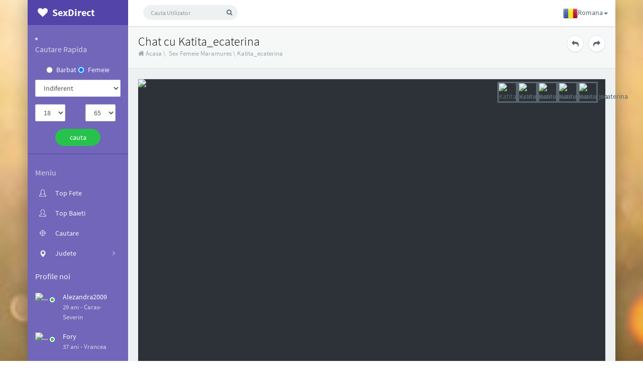

--- FILE ---
content_type: text/html; charset=UTF-8
request_url: https://www.sexdirect.xyz/katita-ecaterina_1174.htm
body_size: 11335
content:
<!DOCTYPE html PUBLIC "-//W3C//DTD XHTML 1.0 Strict//EN" "http://www.w3.org/TR/xhtml1/DTD/xhtml1-strict.dtd">
		<html xmlns="http://www.w3.org/1999/xhtml">
		<head>
		<base href="https://www.sexdirect.xyz/"/>
		 <meta charset="UTF-8"> 
		<title>Katitaecaterina 44 ani femeie din maramures sunt discreta distanta</title>
		<meta name="viewport" content="width=device-width, initial-scale=1">
		<meta name="description" content="Katitaecaterina 44 ani femeie din maramures sunt discreta distanta distrugatoare " />
		<meta name="keywords" content="Katita, ecaterina, 44, ani, maramures, sunt, discreta, distanta, distrugatoare" />
		<meta name="google-site-verification" content="rslOtwHthlPdNsdaI_a8U-eZbmxKy9xBsAQIWx953E4" />
        <meta name="viewport" content="width=device-width, initial-scale=1, maximum-scale=1" />
        <link rel="stylesheet" href="assets/animate.css/animate.css" type="text/css" />
        <link rel="stylesheet" href="assets/font-awesome/css/font-awesome.min.css" type="text/css" />
        <link rel="stylesheet" href="assets/simple-line-icons/css/simple-line-icons.css" type="text/css" />
        <link rel="stylesheet" href="assets/jquery/bootstrap/dist/css/bootstrap.css" type="text/css" />
        <link rel="stylesheet" href="assets/css/font.css" type="text/css" />
        <link rel="stylesheet" href="assets/css/app.css?v=0.1" type="text/css" />
        <script src="assets/jquery/jquery/dist/jquery.js"></script>
        <script src="assets/jquery/bootstrap/dist/js/bootstrap.js"></script>
        <script src="assets/js/ui-load.js"></script>
        <script src="assets/js/ui-jp.config.js"></script>
        <script src="assets/js/ui-jp.js"></script>
        <script src="assets/js/ui-nav.js"></script>
        <script src="assets/js/ui-toggle.js"></script>
        <script src="assets/js/ui-client.js"></script>
        <script src="assets/js/jquery.blImageCenter.js"></script>
        <!--push-->
        <script src="https://www.gstatic.com/firebasejs/6.6.1/firebase-app.js"></script>
        <script src="https://www.gstatic.com/firebasejs/6.6.1/firebase-messaging.js"></script>
        <script src="/sixupush.sw.js?version=1570467092"></script>
        <!--push-->
        
</head>
<body>
<script>
  (function(i,s,o,g,r,a,m){i['GoogleAnalyticsObject']=r;i[r]=i[r]||function(){
  (i[r].q=i[r].q||[]).push(arguments)},i[r].l=1*new Date();a=s.createElement(o),
  m=s.getElementsByTagName(o)[0];a.async=1;a.src=g;m.parentNode.insertBefore(a,m)
  })(window,document,'script','https://www.google-analytics.com/analytics.js','ga');

  ga('create', 'UA-86733303-16', 'auto');
  ga('send', 'pageview');

</script>
<!-- Google tag (gtag.js) -->
<script async src="https://www.googletagmanager.com/gtag/js?id=G-LWM64YTH3H"></script>
<script>
  window.dataLayer = window.dataLayer || [];
  function gtag(){dataLayer.push(arguments);}
  gtag('js', new Date());

  gtag('config', 'G-LWM64YTH3H');
</script>
<!-- Yandex.Metrika counter -->
<script type="text/javascript" >
   (function(m,e,t,r,i,k,a){m[i]=m[i]||function(){(m[i].a=m[i].a||[]).push(arguments)};
   m[i].l=1*new Date();k=e.createElement(t),a=e.getElementsByTagName(t)[0],k.async=1,k.src=r,a.parentNode.insertBefore(k,a)})
   (window, document, "script", "https://mc.yandex.ru/metrika/tag.js", "ym");

   ym(85449469, "init", {
        clickmap:true,
        trackLinks:true,
        accurateTrackBounce:true
   });
</script>
<noscript><div><img src="https://mc.yandex.ru/watch/85449469" style="position:absolute; left:-9999px;" alt="" /></div></noscript>
<!-- /Yandex.Metrika counter -->
<!-- <div id="load"><img width="64" height="64" src="static/images/loading.gif" id="ldg"></div> -->
<div class="app app-header-fixed container">
<!-- header -->
<header id="header" class="app-header navbar" role="menu">

      <!-- navbar header -->
      <div class="navbar-header bg-primary dker">
        <button class="pull-right visible-xs dker" ui-toggle-class="show" target=".navbar-collapse">
          <i class="glyphicon glyphicon-cog"></i>
        </button>
        <button class="pull-right visible-xs" ui-toggle-class="off-screen" target=".app-aside" ui-scroll="app">
          <i class="glyphicon glyphicon-align-justify"></i>
        </button>
        <!-- brand -->
        <a href="/" class="navbar-brand text-lt">
          <i class="fa fa-heart"></i>
          <img src="assets/img/logo.png" alt="." class="hide">
          <span class="hidden-folded m-l-xs">SexDirect</span>
        </a>
        <!-- / brand -->
      </div>
      <div class="collapse pos-rlt navbar-collapse box-shadow bg-white-only">
        <!-- search form -->
        <form class="navbar-form navbar-form-sm navbar-left shift" ui-shift="prependTo" data-target=".navbar-collapse" role="search" ng-controller="TypeaheadDemoCtrl" method="get" action="search">
          <div class="form-group">
            <div class="input-group">
              <input type="text" ng-model="selected" typeahead="state for state in states | filter:$viewValue | limitTo:8" class="form-control input-sm bg-light no-border rounded padder" placeholder="Cauta Utilizator" name="acction" onkeypress="return EnterEvent(event)">
              <span class="input-group-btn">
                <button type="submit" class="btn btn-sm bg-light rounded" id="usersearchbutton" name="ok" value="cauta"><i class="fa fa-search"></i></button>
              </span>
            </div>
          </div>
        </form>

<ul class="nav navbar-nav navbar-right">
                <li class="dropdown">
                                        <a href="index.php?lang=ro" data-toggle="dropdown" class="dropdown-toggle noload clear" data-toggle="dropdown"><span class="hidden-sm hidden-md"><img src="language/images/ro.png" alt=" Romana" height="20"  />Romana</span><b class="caret"></b></a>
                                        <ul class="dropdown-menu w">
                                                <li><a href="index.php?lang=en" title=" English" ><img src="language/images/en.png" alt=" English" height="20"  />English</a></li>
                                                <li><a href="index.php?lang=fr" title=" French" ><img src="language/images/fr.png" alt=" French" height="20"  />French</a></li>
                                            </ul>
                </li>
            </ul>
      </div>
<div class="butterbar hide" ui-butterbar="" style="margin-left: 200px;"><span class="bar"></span></div>	
</header>
<!-- / header -->




<!-- aside -->
<aside id="aside" class="app-aside hidden-xs bg-primary" >
    <div class="aside-wrap">
        <div class="navi-wrap">
          
		  
				
		                <li class="hidden-folded padder m-t m-b-sm text-muted text-md">
        	<form method="get" action="search" id="cauta">
				    <span>Cautare Rapida</span>
                </li>
				
                <div class="form-group">
                    <div class="col-sm-12" align="center">
                        <div class="radio">
                            <label>
                                <input type="radio" name="sex" value="b" id="sex_m"  /> Barbat                                </label>
                                <label>
                                <input type="radio" name="sex" value="f" id="sex_m" checked="checked" /> Femeie                                    </label>
                         </div>
                    </div>
                </div>
                <div class="form-group">
                            <div class="col-sm-12">
							    <select name="city" class="form-control m-b">
                    			<option value="">Indiferent</option>
								<option value="Alba"  >Alba</option><option value="Arad"  >Arad</option><option value="Arges"  >Arges</option><option value="Bacau"  >Bacau</option><option value="Bihor"  >Bihor</option><option value="Bistrita-Nasaud"  >Bistrita-Nasaud</option><option value="Botosani"  >Botosani</option><option value="Braila"  >Braila</option><option value="Brasov"  >Brasov</option><option value="Bucuresti"  >Bucuresti</option><option value="Buzau"  >Buzau</option><option value="Calarasi"  >Calarasi</option><option value="Caras-Severin"  >Caras-Severin</option><option value="Cluj"  >Cluj</option><option value="Constanta"  >Constanta</option><option value="Covasna"  >Covasna</option><option value="Dambovita"  >Dambovita</option><option value="Dolj"  >Dolj</option><option value="Galati"  >Galati</option><option value="Giurgiu"  >Giurgiu</option><option value="Gorj"  >Gorj</option><option value="Harghita"  >Harghita</option><option value="Hunedoara"  >Hunedoara</option><option value="Ialomita"  >Ialomita</option><option value="Iasi"  >Iasi</option><option value="Maramures"  >Maramures</option><option value="Mehedinti"  >Mehedinti</option><option value="Mures"  >Mures</option><option value="Neamt"  >Neamt</option><option value="Olt"  >Olt</option><option value="Prahova"  >Prahova</option><option value="Salaj"  >Salaj</option><option value="Satu-Mare"  >Satu-Mare</option><option value="Sibiu"  >Sibiu</option><option value="Suceava"  >Suceava</option><option value="Teleorman"  >Teleorman</option><option value="Timis"  >Timis</option><option value="Tulcea"  >Tulcea</option><option value="Valcea"  >Valcea</option><option value="Vaslui"  >Vaslui</option><option value="Vrancea"  >Vrancea</option>                    			</select>
                            </div>
                        </div>
                <div class="form-group">
                            <div class="col-sm-6">
							
								<select name="age_start" style="width:60px;" class="form-control m-b">
								<option value="18" >18</option><option value="19" >19</option><option value="20" >20</option><option value="21" >21</option><option value="22" >22</option><option value="23" >23</option><option value="24" >24</option><option value="25" >25</option><option value="26" >26</option><option value="27" >27</option><option value="28" >28</option><option value="29" >29</option><option value="30" >30</option><option value="31" >31</option><option value="32" >32</option><option value="33" >33</option><option value="34" >34</option><option value="35" >35</option><option value="36" >36</option><option value="37" >37</option><option value="38" >38</option><option value="39" >39</option><option value="40" >40</option><option value="41" >41</option><option value="42" >42</option><option value="43" >43</option><option value="44" >44</option><option value="45" >45</option><option value="46" >46</option><option value="47" >47</option><option value="48" >48</option><option value="49" >49</option><option value="50" >50</option><option value="51" >51</option><option value="52" >52</option><option value="53" >53</option><option value="54" >54</option><option value="55" >55</option><option value="56" >56</option><option value="57" >57</option><option value="58" >58</option><option value="59" >59</option><option value="60" >60</option><option value="61" >61</option><option value="62" >62</option><option value="63" >63</option><option value="64" >64</option><option value="65" >65</option>								</select>							
                            </div>
                            <div class="col-sm-6">
								<select name="age_end" style="width:60px;" class="form-control m-b">
								<option value="18"  >18</option><option value="19"  >19</option><option value="20"  >20</option><option value="21"  >21</option><option value="22"  >22</option><option value="23"  >23</option><option value="24"  >24</option><option value="25"  >25</option><option value="26"  >26</option><option value="27"  >27</option><option value="28"  >28</option><option value="29"  >29</option><option value="30"  >30</option><option value="31"  >31</option><option value="32"  >32</option><option value="33"  >33</option><option value="34"  >34</option><option value="35"  >35</option><option value="36"  >36</option><option value="37"  >37</option><option value="38"  >38</option><option value="39"  >39</option><option value="40"  >40</option><option value="41"  >41</option><option value="42"  >42</option><option value="43"  >43</option><option value="44"  >44</option><option value="45"  >45</option><option value="46"  >46</option><option value="47"  >47</option><option value="48"  >48</option><option value="49"  >49</option><option value="50"  >50</option><option value="51"  >51</option><option value="52"  >52</option><option value="53"  >53</option><option value="54"  >54</option><option value="55"  >55</option><option value="56"  >56</option><option value="57"  >57</option><option value="58"  >58</option><option value="59"  >59</option><option value="60"  >60</option><option value="61"  >61</option><option value="62"  >62</option><option value="63"  >63</option><option value="64"  >64</option><option value="65"  selected >65</option>								</select>                                
                            </div>
                        </div>   
                <div align="center">
				               <input type="submit" name="ok" value="cauta" class="btn m-b-xs w-xs btn-success btn-rounded" id="searchbutton" />
           </form>
		                           </div>
						
						
						
<div class="line dk hidden-folded"></div>

<nav class="navi clearfix" ui-nav="">                            
								<ul class="nav">
                                <li class="hidden-folded padder m-t m-b-sm text-muted text-md">
                                    <span>Meniu</span>
                                </li>
                                <li><a href="top-fete"><i class="icon-user-female icon"></i><span>Top Fete</span></a></li>
                                <li><a href="top-baieti"><i class="icon-user icon"></i><span>Top Baieti</span></a></li>
                                <li><a href="search"><i class="icon-target icon"></i><span>Cautare</span></a></li>                                
								<li class="" ng-class="{active:$state.includes('app.form')}">
                                    <a href="" class="auto noload">
                                        <span class="pull-right text-muted">
                                            <i class="fa fa-fw fa-angle-right text"></i>
                                            <i class="fa fa-fw fa-angle-down text-active"></i>
                                        </span>
                                        <i class="glyphicon glyphicon-map-marker"></i>
                                        <span class="ng-scope" translate="aside.nav.components.form.FORM">Judete</span>
                                    </a>
                                    <ul class="nav nav-sub dk" style="display: none;">                                    
					<li><a href="fete/alba" title="Fete din Alba" class="bluetext">Fete din Alba</a></li><li><a href="fete/arad" title="Fete din Arad" class="bluetext">Fete din Arad</a></li><li><a href="fete/arges" title="Fete din Arges" class="bluetext">Fete din Arges</a></li><li><a href="fete/bacau" title="Fete din Bacau" class="bluetext">Fete din Bacau</a></li><li><a href="fete/bihor" title="Fete din Bihor" class="bluetext">Fete din Bihor</a></li><li><a href="fete/bistrita-nasaud" title="Fete din Bistrita-Nasaud" class="bluetext">Fete din Bistrita-Nasaud</a></li><li><a href="fete/botosani" title="Fete din Botosani" class="bluetext">Fete din Botosani</a></li><li><a href="fete/braila" title="Fete din Braila" class="bluetext">Fete din Braila</a></li><li><a href="fete/brasov" title="Fete din Brasov" class="bluetext">Fete din Brasov</a></li><li><a href="fete/bucuresti" title="Fete din Bucuresti" class="bluetext">Fete din Bucuresti</a></li><li><a href="fete/buzau" title="Fete din Buzau" class="bluetext">Fete din Buzau</a></li><li><a href="fete/calarasi" title="Fete din Calarasi" class="bluetext">Fete din Calarasi</a></li><li><a href="fete/caras-severin" title="Fete din Caras-Severin" class="bluetext">Fete din Caras-Severin</a></li><li><a href="fete/cluj" title="Fete din Cluj" class="bluetext">Fete din Cluj</a></li><li><a href="fete/constanta" title="Fete din Constanta" class="bluetext">Fete din Constanta</a></li><li><a href="fete/covasna" title="Fete din Covasna" class="bluetext">Fete din Covasna</a></li><li><a href="fete/dambovita" title="Fete din Dambovita" class="bluetext">Fete din Dambovita</a></li><li><a href="fete/dolj" title="Fete din Dolj" class="bluetext">Fete din Dolj</a></li><li><a href="fete/galati" title="Fete din Galati" class="bluetext">Fete din Galati</a></li><li><a href="fete/giurgiu" title="Fete din Giurgiu" class="bluetext">Fete din Giurgiu</a></li><li><a href="fete/gorj" title="Fete din Gorj" class="bluetext">Fete din Gorj</a></li><li><a href="fete/harghita" title="Fete din Harghita" class="bluetext">Fete din Harghita</a></li><li><a href="fete/hunedoara" title="Fete din Hunedoara" class="bluetext">Fete din Hunedoara</a></li><li><a href="fete/ialomita" title="Fete din Ialomita" class="bluetext">Fete din Ialomita</a></li><li><a href="fete/iasi" title="Fete din Iasi" class="bluetext">Fete din Iasi</a></li><li><a href="fete/maramures" title="Fete din Maramures" class="bluetext">Fete din Maramures</a></li><li><a href="fete/mehedinti" title="Fete din Mehedinti" class="bluetext">Fete din Mehedinti</a></li><li><a href="fete/mures" title="Fete din Mures" class="bluetext">Fete din Mures</a></li><li><a href="fete/neamt" title="Fete din Neamt" class="bluetext">Fete din Neamt</a></li><li><a href="fete/olt" title="Fete din Olt" class="bluetext">Fete din Olt</a></li><li><a href="fete/prahova" title="Fete din Prahova" class="bluetext">Fete din Prahova</a></li><li><a href="fete/salaj" title="Fete din Salaj" class="bluetext">Fete din Salaj</a></li><li><a href="fete/satu-mare" title="Fete din Satu-Mare" class="bluetext">Fete din Satu-Mare</a></li><li><a href="fete/sibiu" title="Fete din Sibiu" class="bluetext">Fete din Sibiu</a></li><li><a href="fete/suceava" title="Fete din Suceava" class="bluetext">Fete din Suceava</a></li><li><a href="fete/teleorman" title="Fete din Teleorman" class="bluetext">Fete din Teleorman</a></li><li><a href="fete/timis" title="Fete din Timis" class="bluetext">Fete din Timis</a></li><li><a href="fete/tulcea" title="Fete din Tulcea" class="bluetext">Fete din Tulcea</a></li><li><a href="fete/valcea" title="Fete din Valcea" class="bluetext">Fete din Valcea</a></li><li><a href="fete/vaslui" title="Fete din Vaslui" class="bluetext">Fete din Vaslui</a></li><li><a href="fete/vrancea" title="Fete din Vrancea" class="bluetext">Fete din Vrancea</a></li>        
                                        <li class="line dk hidden-folded"></li>
                                    </ul>
                                </li>
								
								
								
								
								
								
								
								
									
                            </ul>
                        </nav>
</div>

					
				    <div class="wrapper">
                        <div class="m-b-sm text-md">Profile noi</div>
                        <ul class="list-group no-bg no-borders pull-in">
						
                          
		
	
		<li class="list-group-item nou">
		<a class="pull-left thumb-sm avatar m-r" herf="alezandra2009_1653.htm">
		<img class="img-circle" alt="..." src="https://www.mediacx.com/sexdirect/upload/thumbs/150-9948003_1653.jpg">
		<i class="on b-white bottom"></i>
		</a>
		<div class="clear">
		<div>
		<a href="alezandra2009_1653.htm">Alezandra2009</a>
		</div>
		<small class="text-muted">29 ani - <span>Caras-Severin</small>
		</div>
		</li>	
			
	
		<li class="list-group-item nou">
		<a class="pull-left thumb-sm avatar m-r" herf="fory_6724.htm">
		<img class="img-circle" alt="..." src="https://www.mediacx.com/sexdirect/upload/thumbs/150-4623274_6724.jpg">
		<i class="on b-white bottom"></i>
		</a>
		<div class="clear">
		<div>
		<a href="fory_6724.htm">Fory</a>
		</div>
		<small class="text-muted">37 ani - <span>Vrancea</small>
		</div>
		</li>	
			
	
		<li class="list-group-item nou">
		<a class="pull-left thumb-sm avatar m-r" herf="tanea_2323.htm">
		<img class="img-circle" alt="..." src="https://www.mediacx.com/sexdirect/upload/thumbs/150-9818560_2323.jpg">
		<i class="on b-white bottom"></i>
		</a>
		<div class="clear">
		<div>
		<a href="tanea_2323.htm">Tanea</a>
		</div>
		<small class="text-muted">42 ani - <span>Mehedinti</small>
		</div>
		</li>	
			
	
		<li class="list-group-item nou">
		<a class="pull-left thumb-sm avatar m-r" herf="talla2xlc_4933.htm">
		<img class="img-circle" alt="..." src="https://www.mediacx.com/sexdirect/upload/thumbs/150-8288728_4933.jpg">
		<i class="on b-white bottom"></i>
		</a>
		<div class="clear">
		<div>
		<a href="talla2xlc_4933.htm">Talla2xlc</a>
		</div>
		<small class="text-muted">30 ani - <span>Caras-Severin</small>
		</div>
		</li>	
			
	
		<li class="list-group-item nou">
		<a class="pull-left thumb-sm avatar m-r" herf="tina75_3698.htm">
		<img class="img-circle" alt="..." src="https://www.mediacx.com/sexdirect/upload/thumbs/150-2378059_3698.jpg">
		<i class="on b-white bottom"></i>
		</a>
		<div class="clear">
		<div>
		<a href="tina75_3698.htm">Tina75</a>
		</div>
		<small class="text-muted">32 ani - <span>Braila</small>
		</div>
		</li>	
			
	
		<li class="list-group-item nou">
		<a class="pull-left thumb-sm avatar m-r" herf="naeninuca_7764.htm">
		<img class="img-circle" alt="..." src="https://www.mediacx.com/sexdirect/upload/thumbs/150-9155475_7764.jpg">
		<i class="on b-white bottom"></i>
		</a>
		<div class="clear">
		<div>
		<a href="naeninuca_7764.htm">Naeninuca</a>
		</div>
		<small class="text-muted">37 ani - <span>Constanta</small>
		</div>
		</li>	
			
	
		<li class="list-group-item nou">
		<a class="pull-left thumb-sm avatar m-r" herf="ely-1978_362.htm">
		<img class="img-circle" alt="..." src="https://www.mediacx.com/sexdirect/upload/thumbs/150-2127221_362.jpg">
		<i class="on b-white bottom"></i>
		</a>
		<div class="clear">
		<div>
		<a href="ely-1978_362.htm">Ely_1978</a>
		</div>
		<small class="text-muted">32 ani - <span>Sibiu</small>
		</div>
		</li>	
			
	
		<li class="list-group-item nou">
		<a class="pull-left thumb-sm avatar m-r" herf="petrucozma_7778.htm">
		<img class="img-circle" alt="..." src="https://www.mediacx.com/sexdirect/upload/thumbs/150-5857304_7778.jpg">
		<i class="on b-white bottom"></i>
		</a>
		<div class="clear">
		<div>
		<a href="petrucozma_7778.htm">Petrucozma</a>
		</div>
		<small class="text-muted">36 ani - <span>Neamt</small>
		</div>
		</li>	
			
	
		<li class="list-group-item nou">
		<a class="pull-left thumb-sm avatar m-r" herf="moshu-meu2006_7841.htm">
		<img class="img-circle" alt="..." src="https://www.mediacx.com/sexdirect/upload/thumbs/150-2305730_7841.jpg">
		<i class="on b-white bottom"></i>
		</a>
		<div class="clear">
		<div>
		<a href="moshu-meu2006_7841.htm">Moshu_meu2006</a>
		</div>
		<small class="text-muted">35 ani - <span>Bucuresti</small>
		</div>
		</li>	
			
	
		<li class="list-group-item nou">
		<a class="pull-left thumb-sm avatar m-r" herf="b52kamikaze_9561.htm">
		<img class="img-circle" alt="..." src="/static/images/fara_poza.jpg">
		<i class="on b-white bottom"></i>
		</a>
		<div class="clear">
		<div>
		<a href="b52kamikaze_9561.htm">B52kamikaze</a>
		</div>
		<small class="text-muted">37 ani - <span>Bucuresti</small>
		</div>
		</li>	
			
	
		<li class="list-group-item nou">
		<a class="pull-left thumb-sm avatar m-r" herf="irishka_52.htm">
		<img class="img-circle" alt="..." src="https://www.mediacx.com/sexdirect/upload/thumbs/150-9871814_52.jpg">
		<i class="on b-white bottom"></i>
		</a>
		<div class="clear">
		<div>
		<a href="irishka_52.htm">Irishka</a>
		</div>
		<small class="text-muted">38 ani - <span>Buzau</small>
		</div>
		</li>	
			
	
		<li class="list-group-item nou">
		<a class="pull-left thumb-sm avatar m-r" herf="diavoletto_9595.htm">
		<img class="img-circle" alt="..." src="/static/images/fara_poza.jpg">
		<i class="on b-white bottom"></i>
		</a>
		<div class="clear">
		<div>
		<a href="diavoletto_9595.htm">Diavoletto</a>
		</div>
		<small class="text-muted">34 ani - <span>Bucuresti</small>
		</div>
		</li>	
			
	
		<li class="list-group-item nou">
		<a class="pull-left thumb-sm avatar m-r" herf="subti123_8574.htm">
		<img class="img-circle" alt="..." src="https://www.mediacx.com/sexdirect/upload/thumbs/150-8151491_8574.jpg">
		<i class="on b-white bottom"></i>
		</a>
		<div class="clear">
		<div>
		<a href="subti123_8574.htm">Subti123</a>
		</div>
		<small class="text-muted">31 ani - <span>Bihor</small>
		</div>
		</li>	
			
	
		<li class="list-group-item nou">
		<a class="pull-left thumb-sm avatar m-r" herf="marrra_492.htm">
		<img class="img-circle" alt="..." src="https://www.mediacx.com/sexdirect/upload/thumbs/150-8760724_492.jpg">
		<i class="on b-white bottom"></i>
		</a>
		<div class="clear">
		<div>
		<a href="marrra_492.htm">Marrra</a>
		</div>
		<small class="text-muted">34 ani - <span>Vrancea</small>
		</div>
		</li>	
			
	
		<li class="list-group-item nou">
		<a class="pull-left thumb-sm avatar m-r" herf="elysmile_1268.htm">
		<img class="img-circle" alt="..." src="https://www.mediacx.com/sexdirect/upload/thumbs/150-9060340_1268.jpg">
		<i class="on b-white bottom"></i>
		</a>
		<div class="clear">
		<div>
		<a href="elysmile_1268.htm">Elysmile</a>
		</div>
		<small class="text-muted">30 ani - <span>Tulcea</small>
		</div>
		</li>	
								  
</ul>
</div>


</div>



</aside>
<!-- / aside -->
		
		
	
		
			
            <!-- content -->
<div id="content" class="app-content" role="main" >
    <div class="app-content-body ">
        <div ui-view="" class="app-content-body fade-in-up ng-scope">
            <div ng-init="app.settings.asideFolded = false;  app.settings.asideDock = false;" class="hbox hbox-auto-xs hbox-auto-sm ng-scope">
                <!-- main -->
				
		

<div class="col">





    <div class="bg-light lter b-b wrapper-md">
        <div class="row">
            <div class="col-sm-8 col-xs-8">
                <h1 class="m-n font-thin h3 text-black">Chat cu  Katita_ecaterina</h1>
                <small class="text-muted">
                    <a href=""><i class="fa fa-home"></i>&nbsp;Acasa</a>&nbsp;\&nbsp;
                    <a href="fete/maramures">Sex Femeie Maramures</a>&nbsp;\&nbsp;<a href="katita-ecaterina_1174.htm">Katita_ecaterina</a>
                    
                </small>
            </div>

            <div class="col-sm-4 col-xs-4" align="right">
                							
                    <a href="craitanicoleta_1215.htm" class="btn btn-rounded btn btn-icon btn-default" data-trigger="hover" data-toggle="popover" data-placement="top" data-content="Profilul Anterior">
                        <i class="fa fa-mail-reply"></i></a>
                
                </button>&nbsp;
                                    <a href="niky-43_1133.htm" class="btn btn-rounded btn btn-icon btn-default" data-trigger="hover" data-toggle="popover" data-placement="top" data-content="Profilul Urmator">
                        <i class="fa fa-mail-forward"></i></a>
                
            </div>
        </div>
    </div>



    				

        <div class="wrapper-md ng-scope">
            <div class="row">
                <div class="col-md-12">
                    <div class="panel b-a">
                        <div class="item m-l-n-xxs m-r-n-xxs ">
                            <div class="top text-right padder m-t-xs w-full" ng-init="x = 3">

                                <span aria-valuenow="3" aria-valuemax="5" aria-valuemin="0" role="slider" tabindex="0" ng-keydown="onKeydown($event)" ng-mouseleave="reset()" state-off="fa fa-star-o text-white" state-on="fa fa-star text-white" max="5" ng-model="x" class="ng-isolate-scope ng-valid" aria-invalid="false"><div class="thumb-sm img_select noload" id="pic48270" data-href="https://www.mediacx.com/sexdirect/upload/poze_profil/2770315_1174.jpg" rel="lightbox" title="Katita_ecaterina"><img src="https://www.mediacx.com/sexdirect/upload/thumbs/150-2770315_1174.jpg" alt="Katita_ecaterina"/></div><div class="thumb-sm img_select noload" id="pic48271" data-href="https://www.mediacx.com/sexdirect/upload/poze_profil/5248662_1174.jpg" rel="lightbox" title="Katita_ecaterina"><img src="https://www.mediacx.com/sexdirect/upload/thumbs/150-5248662_1174.jpg" alt="Katita_ecaterina"/></div><div class="thumb-sm img_select noload" id="pic48272" data-href="https://www.mediacx.com/sexdirect/upload/poze_profil/1596273_1174.jpg" rel="lightbox" title="Katita_ecaterina"><img src="https://www.mediacx.com/sexdirect/upload/thumbs/150-1596273_1174.jpg" alt="Katita_ecaterina"/></div><div class="thumb-sm img_select noload" id="pic48273" data-href="https://www.mediacx.com/sexdirect/upload/poze_profil/1039959_1174.jpg" rel="lightbox" title="Katita_ecaterina"><img src="https://www.mediacx.com/sexdirect/upload/thumbs/150-1039959_1174.jpg" alt="Katita_ecaterina"/></div><div class="thumb-sm img_select noload" id="pic48274" data-href="https://www.mediacx.com/sexdirect/upload/poze_profil/8062650_1174.jpg" rel="lightbox" title="Katita_ecaterina"><img src="https://www.mediacx.com/sexdirect/upload/thumbs/150-8062650_1174.jpg" alt="Katita_ecaterina"/></div></span></div><div class="bottom wrapper bg-gd-dk text-white"><div>NAN</div></div><div id="ppicturebig" style="width:100%;height:700px; position:relative;background-color: #2d3238;" data-id="pic48270" data-href="" data-original="https://www.mediacx.com/sexdirect/upload/poze_profil/6549557_1174.jpg" class="img-full noload">
		<div class="section loading">
  <div id="" class="container-fluid">
  <div class="row">
<div class="loader col-md-12 text-center"><!--i class="fa fa-spinner fa-pulse fa-fw"></i--> <img src="/assets/img/loading.gif" > </div>

		</div>
		</div>
		</div>
		
		<img class="centered_image prev"  style="display:none" src="https://www.mediacx.com/sexdirect/upload/poze_profil/6549557_1174.jpg">
		<img class="centered_image next"  style="display:none" src="https://www.mediacx.com/sexdirect/upload/poze_profil/6549557_1174.jpg">
		</div>                            </div>


                            <div class="list-group list-group-lg list-group-sp">
                                <div herf="" class="list-group-item clearfix">
                                    <span class="pull-left thumb-sm avatar m-r">
                                        <img src="https://www.mediacx.com/sexdirect/upload/thumbs/150-6549557_1174.jpg" alt="...">
                                        <i class="on b-white right"></i>
                                    </span>
                                    <span class="clear">
                                        <span>Katita_ecaterina - 44 ani</span>
                                        	
                                        <small class="text-muted clear text-ellipsis">Descriere:</small>				
                                        <small class="text">sunt discreta, distanta, distrugatoare. </small>						
                                        

                                        </small>
                                    </span>
                                </div>
                            </div>
                        </div>
                    </div>
                </div>
            </div>

        







        <pre class="set" style="display:none"></pre>														






        												









        <div id="chat" >
            <!-- Chat Left Side -->

            <!-- end/Left Side -->

            <!-- Chat Right Side -->
            <div id="crightside">

                <div class="bg-light dker wrapper-lg ng-scope ">
                                                <div class="row">
                                                    <div class="col-sm-12">
							<!-- send Message -->		
							<h3 class="m-t-lg m-b">Contacteaz-o pe  katita_ecaterina </h3>
							
									
							<form method="post" action="" id="send_msg">
							<div class="form-group pull-in clearfix">
							<div class="col-sm-6">
								<p class="bluetext">Numele Tau</p>
								
								
								<input type="text" class="form-control ng-pristine ng-untouched ng-invalid ng-invalid-required inputstyle1 " id="nameinput" name="nume" value=""  />
							</div>
							<!-- end/Send Message row -->
							<!-- Send Message Row -->
							<div class="col-sm-6">
								<p class="bluetext">Numarul tau de telefon mobil
								
								</p>
								<input type="text" class="form-control ng-pristine ng-untouched ng-invalid ng-invalid-required inputstyle1 " id="phoneinput" name="telefon" value=""  />
								
							</div>
						</div>
							<!-- end/Send Message row -->
							<!-- Send Message Row -->
							<div class="form-group">

							<p class="bluetext"></p>

							
								
								<textarea id="mesaj" name="mesaj" maxlength="130" rows="4" class="form-control inputstyle1 " ></textarea>
								
							</div>
							<!-- end/Send Message row -->
							<!-- Send Message Row -->
							<div class="checkbox">
							<label class="i-checks">
								<input type="checkbox" name="termeni" class="ng-pristine ng-untouched ng-invalid ng-invalid-required " value="" ng-model="agree" tabindex="0" aria-checked="false" /><i></i>
								<a class="text-info" target="_blank" href="/termeni-si-conditii">Sunt de accord cu termenii si conditiile </a> si <a class="text-info" href="/politica-gdpr" target ="_blank">Politica GDPR</a>
							</label>
								<span class="form-group" style="float:right;"><span class="countdown">0</span> caractere din 130</span>
							</div>
							<!-- end/Send Message row -->
							<div class="form-group"><input type="submit" class="btn btn-success" id="chatsendmessage" name="ok" value="Trimite Mesaj" style="margin-top: 9px; margin-bottom: 12px;" /><p><span class="form-group">Sms-uri trimise: 0 / 1</span></p></div>
							<!-- end/Send Message -->
						</form>
						
						</div>
					</div>
				</div>
					<span class="text-muted text-xs block m-t-xs b-t padder" style="float: left;">Trimiterea mesajelor prin formularul web este gratuita, la fel si inregistrarea si creearea unui profil.  Doar trimiterea de sms-uri de pe telefonul tau mobil creeaza costuri: 2euro+tva/sms trimis la 1550.  Toate mesajele de contact primite pe telefonul tau mobil sunt gratuite.</span>                <!-- end/Submit Area -->


                <!-- Chat Right Side Lvl1>
               <div id="crightsidelvl1">	
                    <div class="blackbg"></div>					
                    <div id="cnt">
                        <p class="whitetext cnf"><img width="30" height="30" src="static/images/bifa.png" style="margin-left:10px; margin-top:-5px; float:left;"> Mesajul tau a fost trimis cu succes lui Katita_ecaterina!</p>	
                    </div>					
               </div -->
                <!-- end/Chat Right Side Lvl1 -->
            </div>
        </div>












        <script type="text/javascript">

            $(document).ready(function () {
                //$('.loading').show();
                //$('img.centered_image').hide();
                $('img.centered_image').centerImage('inside');
                console.log('loaded');
                $('.loading')
                        .show({duration: 0, queue: true})
                        .delay(500)
                        .hide({duration: 0, queue: true});

                $('img.centered_image')
                        .hide({duration: 0, queue: true})
                        .delay(500)
                        .show({duration: 0, queue: true});
                $('[data-toggle="popover"]').popover();
                if ($(window).width() < 1000) {
                    $('div#ppicturebig').css({'height': '400px'});
                }
                /* counter, limita mesaj si telefon*/

                $('div.part2').hide();
                $('div.error_form').hide();
                $('p.error_name').hide();
                $('p.error_tel').hide();
                $('p.error_mess').hide();
                $('p.error_acc').hide();
                $('p.error_cod_1').hide();
                $('p.error_cod_2').hide();
            })
            $('input[name="termeni"]').on("click", function () {
                if ($(this).is(':checked')) {
                    $(this).val('1');
                } else {

                    $(this).val('');
                }
            });
            $('div#ppicturebig').on('click', function () {
                $("img.centered_image").toggleClass("next");

                $("img.centered_image").toggleClass("prev");

                $('.loading')
                        .show({duration: 0, queue: true})
                        .delay(1000)
                        .hide({duration: 0, queue: true});

                $('img.centered_image.next').on('load', function () {
                    //$('.loading').delay(500).hide(0);
                    $('img.centered_image.prev').delay(200).hide(0);
                    $('img.centered_image.next').delay(200).show(0);
                })
                var next = $(this).attr('data-href');
                var original = $(this).attr('data-original');
                var id = $(this).attr('data-id');
                if (id == '') {
                    id = $('div.img_select').first().attr('id');
                }
                var selector = $('div#' + id);
                var selector_first = $('div.img_select').first().attr('id');
                var selector_last = $('div.img_select').last().attr('id');
                var next_id = selector.next().attr("id");
                var next_url = selector.next().attr("data-href");
                selector.siblings().removeClass('sel');
                selector.addClass('sel');
                if (selector.is(':last-child')) {
                    next_id = '';
                    next_url = original;
                }

                $('img.centered_image.next').attr('src', next);
                $(this).attr('data-id', next_id);
                $(this).attr('data-href', next_url);
                console.log(selector_first, selector_last);

            });
            $("#mesaj").on("contextmenu", function () {
                return false;
            });

            $("#phoneinput").on("keypress keyup keydown blur", function (e) {
                $(this).val($(this).val().replace(/[^\d].+/, ""));
                if (e.keyCode == 46 || e.keyCode == 8)
                {
                    return;
                }
                if ((e.which < 48 || e.which > 57) && (e.which < 96 || e.which > 105)) {
                    e.preventDefault();
                }

                if ($(this).val().length == "10") {
                    e.preventDefault();
                }

            });
            updateCountdown();
            $('textarea#mesaj').change(updateCountdown);
            $('textarea#mesaj').keyup(updateCountdown);

            /**/
            var next = $('div.img_select').first().attr('data-href');
            $('div#ppicturebig').attr('data-href', next);
            $('div.img_select').on('click', function () {

                $("img.centered_image").toggleClass("next");

                $("img.centered_image").toggleClass("prev");

                $('.loading').show();
                $('img.centered_image.next').on('load', function () {
                    $('.loading').delay(500).hide(0);

                    $('img.centered_image.prev').delay(200).hide(0);
                    $('img.centered_image.next').delay(200).show(0);
                })
                var url = $(this).attr('data-href');
                var next = $(this).next().attr('data-href');
                $(this).siblings().removeClass('sel');
                $(this).addClass('sel');
                $('img.centered_image').attr('src', url);
                $('div#ppicturebig').attr('data-href', next);


            });
            /*function update_pic(path, id) {
             $('.ppicture').removeClass('sel');
             $('#pic'+id+'').addClass('sel');
             var el = $('.sel').next('.ppicture');
             if( $('.sel').next('.ppicture').length == 0 ) {
             el = $('.ppicture').eq(0);
             }
             
             $('#ppicturebig').attr('onclick', el.attr('onclick'));
             $('#ppicturebig').attr('href', path);
             $('#ppicturebig img').attr('src', path);
             var next = $('a.sel').next().attr('id');
             console.log(next);
             }*/
            $(document).ready(function () {
                setTimeout(function () {
                    $('#crightsidelvl1').fadeOut('fast');
                }, 2000); // <-- time in milliseconds

            });
            jQuery('.aj').click(function () {
                var url = jQuery(this).attr('href');
                jQuery('#load').css('display', 'block');
                jQuery.get(url, function (rsp) {
                    if (rsp.url != undefined)
                        setUrl(rsp.url);

                    if (rsp.title != undefined)
                        jQuery('title').html(rsp.title);

                    if (rsp.description != undefined)
                        jQuery('meta[name=description]').html(rsp.description);

                    if (rsp.keywords != undefined)
                        jQuery('meta[name=keywords]').html(rsp.keywords);

                    jQuery('#rightside').html(rsp.content);
                    jQuery('#load').css('display', 'none');
                }, "json");
                return false;
            });

            $('#callFrm').submit(function () {
                $('#call_name, #call_phone').removeClass('inputstyleerror');
                $('#call_name + h6, #call_phone + h6').hide();

                if ($('#call_name').val() == "") {
                    $('#call_name').addClass('inputstyleerror');
                    $('#call_name + h6').show();
                    $('#call_name').focus();
                    return false;
                }

                if ($('#call_phone').val() == "" || !validatePhone($('#call_phone').val())) {


                    $('#call_phone').addClass('inputstyleerror');
                    $('#call_phone + h6').show();
                    $('#call_phone').focus();
                    return false;
                }

                $('#msg_name').val($('#call_name').val());
                $('#msg_phone').val($('#call_phone').val());
                $('#popcontent').hide(1);
                $('#callFrm').hide();
                $('#call').show(1);
                setTimeout(function () {
                    $('#call').hide();
                    $('#popcontent').show();
                    $('#msgFrm').show();
                }, 5000); // <-- time in milliseconds

                return false;
            });
            function centerContent()
            {
                var container = $('#ppicturebig');
                //$('img.centered_image').on('load', function() {
                var content = $('img.centered_image');
                content.removeClass('lat');
                content.removeClass('lung');
                content.css({"left": "", "top": ""});
                if (content.height() > content.width()) {
                    /*if(content.height()<600 && $(window).width()>700){
                     
                     
                     //content.removeClass('lat');
                     content.addClass('lat');
                     content.addClass('lung');
                     }else{*/
                    //content.css({"left": (container.width()-content.width())/2, "top":""});

                    //content.removeClass('lat');
                    //content.addClass('lat');
                    content.addClass('lung');
                    //}
                } else if (content.height() < content.width()) {
                    /*if(content.width()<600 && $(window).width()<700){
                     
                     
                     //content.removeClass('lat');
                     content.addClass('lat');
                     content.addClass('lung');
                     }else{*/
                    content.css({"top": (container.height() - content.height()) / 2, "left": ""});

                    //content.removeClass('lung');
                    content.addClass('lat');
                    //}		
                }	//});

                console.log(content.height(), content.width(), container.height(), container.width(), $(window).width)
            }
            function updateCountdown() {
                // 140 is the max message length
                var mesaj = $('#mesaj');
                if (mesaj.length) {

                    $('.countdown').text(mesaj.val().length);
                }
            }
            function setimage() {
                if ($("img.centered_image").height() < 699) {
                    $("img.centered_image").css({
                        'position': 'relative',
                        'top': '50%',
                        'transform': 'translateY(-50%)'
                    });
                } else {
                    $("img.centered_image").attr('style', '');
                }
                console.log($("img.centered_image").height(), $("img.centered_image").width());
            }
            $('img.centered_image').on('load resize', function () {
                // centerContent();
                $('div#ppicturebig img.centered_image').centerImage('inside');
                console.log('loaded');
            });
        </script>   
    </div>      

                <!-- / main -->
                <!-- aside -->
                                <!-- / aside -->
            </div>
        </div>
    </div>
	
			
<div class="bg-light wrapper-lg hidden-xs">
<div class="text-muted" style="font-size:11px;">Sex Direct este unul dintre cele mai populare site-uri pentru adulti din Romania. Pe acest site puteti gasi cele mai frumoase femei, fete, tinere, eleve, studente, doamne, escorte de lux, dame de companie, curve de lux, din fiecare judet al Romaniei, dornice sa ofere companie intima barbatilor din Romania. Pe site-ul nostru aveti posibilitatea sa gasiti fete, femei, escorte de lux pregatite sa va indeplineasca toate dorintele si fanteziile sexuale pe care le aveti. Majoritatea femeilor cu profil de pe site-ul nostru au poze reale si date de contact adevarate, verificate, asadar, puteti avea siguranta ca toate informatiile de aici sunt adevarate. Doamnele si domnisoarele sau escortele de aici pot oferi servicii de masaje erotice si servicii sexuale la domiciliu sau in alte locuri in care doriti – de la hotel, motel si pensiune, pana la sex in aer liber, la birou, in lift, in apartament, la domiciliu, sau la locatia proprie. Aici puteti gasi de la fete si femei incepatoare, virgine, si novice in domeniul online dating, pana la femei experimentate, care practica toate tipurile de sex, sex cu ejaculare pe corp sau pe fata, sex cu mai multi parteneri, sex in grup, sex cu cupluri de swingeri, sex cu lesbiene etc. 
Pe www.sexdirect.xyz puteti gasi femei sex si parteneri sex pe placul tuturor, aveti acces la anunturile lor si puteti lua legatura cu oricine va este pe plac cu ajutorul datelor de contact afisate pe profil – de la adrese de email si id-uri ale retelelor de socializare precum facebook, twitter, skype, si pana la adresa de la domiciliu, numarul de telefon si de whatsapp. Multe femei ce au postat anunturi pe site-ul nostru fac sex gratis, sex din placere sau sex pe bani, fiind dispuse chiar sa se si deplaseze pentru a face sex cu parteneri masculini din acelasi judet. Puteti alege femei singure, femei maritate, femei divortate, femei intr-o relatie, femei cu iubiti sau fara iubiti, din orice colt al tarii, caci majoritatea anunturilor de la femei disponibile in cautare de parteneri cu care sa faca sex si sa traiasca experiente sexuale unice, originale, inedite.
Multe profile de femei in cautare de barbati contin informatii detaliate despre aspectul lor fizic, capacitatile intelectuale si trasaturile lor morale, aproape toate avand poze reale la profil si date de contact destul de detaliate pentru a putea intra foarte usor in legatura cu ele si a le contacta oricand doresti. Anunturile publicate de femeile care si-au facut cont pe site-ul nostru includ preferintele si dorintele lor, in materie de sex, relatii sau divertisment, si socializare ori intalniri online. 
Site-ul nostru are grija sa ofere interactiune cu persoane de sex feminin in cautare de parteneri sexuali sau pentru relatii serioase ori relatii de casatorie. Scopul nostru este sa facilitam accesul rapid si gratuit la profile si sa va oferim posiblitatea de a trimite instant mesaje sau apela rapid femeile care v-au trezit interesul. Puteti comunica unul cu celalalt atat online, cat si offline, prin mesaje, iar interactiunile dintre voi pot evolua din cele de la stadiul online, la cele fata in fata. In final, tot ceea ce ne dorim este ca fiecare dintre voi sa fie multumit de legaturile si relatiile intemeiate pe site-ul nostru: www.sexdirect.xyz. 
</div></div>		
	
</div>			
			
                        <!-- /content -->
<!-- footer -->
<footer id="footer" class="app-footer" role="footer">
    <div class="wrapper b-t bg-light">
        <span class="pull-right">1.0.1 
            <a href ui-scroll="app" class="m-l-sm text-muted">
                <i class="fa fa-long-arrow-up"></i>
            </a>
        </span>
      &copy; 2016 Copyright SexDirect Femei Cupluri Fete Barbati Baieti din Romania. 
<a href="" class="m-l-sm text-muted" title="Prima Pagina">Prima Pagina</a>
<a href="termeni-si-conditii" class="m-l-sm text-muted" title="Termeni si Conditii">Termeni si Conditii<a href="sex.html" class="m-l-sm text-muted" title="Site de sex">Site de sex</a>
    </div>
</footer>
<!-- end/Footer -->
<div align="center">
<script type="text/javascript" language="javascript">
function EnterEvent(e) {
    if (e.keyCode == 13) {           
		$('.butterbar').removeClass('hide');
		$('.butterbar').addClass('show active');
    }
}
$(function(){
	if($(window).width()<1000){
	  $('.butterbar').css({'margin-left':'0'});
  }
	$('button, a, input:submit').on('click', function(){
		if($(this).hasClass('noload')){
			
		}else{
			
			$('.butterbar').removeClass('hide');
			$('.butterbar').addClass('show active').delay(5000).queue(function(){
				$(this).removeClass('show active');
				$(this).addClass('hide');
			});

       
    
		}
	})
	
})
</script>

</div>
</div>
<script defer src="https://static.cloudflareinsights.com/beacon.min.js/vcd15cbe7772f49c399c6a5babf22c1241717689176015" integrity="sha512-ZpsOmlRQV6y907TI0dKBHq9Md29nnaEIPlkf84rnaERnq6zvWvPUqr2ft8M1aS28oN72PdrCzSjY4U6VaAw1EQ==" data-cf-beacon='{"version":"2024.11.0","token":"44e77aa430bd4fb498213c483665f217","r":1,"server_timing":{"name":{"cfCacheStatus":true,"cfEdge":true,"cfExtPri":true,"cfL4":true,"cfOrigin":true,"cfSpeedBrain":true},"location_startswith":null}}' crossorigin="anonymous"></script>
</body>
</html>
<!-- / footer -->

--- FILE ---
content_type: text/css
request_url: https://www.sexdirect.xyz/assets/css/app.css?v=0.1
body_size: 12773
content:
html {
  background-color: #f0f3f4;
}

body {
  font-family: "Source Sans Pro", "Helvetica Neue", Helvetica, Arial, sans-serif;
  font-size: 14px;
  -webkit-font-smoothing: antialiased;
  line-height: 1.42857143;
  color: #58666e;
  background-color: transparent;
}

*:focus {
  outline: 0 !important;
}

.h1,
.h2,
.h3,
.h4,
.h5,
.h6 {
  margin: 0;
}

a {
  color: inherit;
  text-decoration: none;
  cursor: pointer;
}

a:hover,
a:focus {
  color: inherit;
  text-decoration: none;
}

label {
  font-weight: normal;
}

small,
.small {
  font-size: 13px;
}

.badge,
.label {
  font-weight: bold;
  text-shadow: 0 1px 0 rgba(0, 0, 0, 0.2);
}

.badge.bg-light,
.label.bg-light {
  text-shadow: none;
}

.badge {
  background-color: #cfdadd;
}

.badge.up {
  position: relative;
  top: -10px;
  padding: 3px 6px;
  margin-left: -10px;
}

.badge-sm {
  padding: 2px 5px !important;
  font-size: 85%;
}

.label-sm {
  padding-top: 0;
  padding-bottom: 1px;
}

.badge-white {
  padding: 2px 6px;
  background-color: transparent;
  border: 1px solid rgba(255, 255, 255, 0.35);
}

.badge-empty {
  color: inherit;
  background-color: transparent;
  border: 1px solid rgba(0, 0, 0, 0.15);
}

blockquote {
  border-color: #dee5e7;
}

.caret-white {
  border-top-color: #fff;
  border-top-color: rgba(255, 255, 255, 0.65);
}

a:hover .caret-white {
  border-top-color: #fff;
}

.thumbnail {
  border-color: #dee5e7;
}

.progress {
  background-color: #edf1f2;
}

.progress-xxs {
  height: 2px;
}

.progress-xs {
  height: 6px;
}

.progress-sm {
  height: 12px;
}

.progress-sm .progress-bar {
  font-size: 10px;
  line-height: 1em;
}

.progress,
.progress-bar {
  -webkit-box-shadow: none;
          box-shadow: none;
}

.progress-bar-primary {
  background-color: #7266ba;
}

.progress-bar-info {
  background-color: #23b7e5;
}

.progress-bar-success {
  background-color: #27c24c;
}

.progress-bar-warning {
  background-color: #fad733;
}

.progress-bar-danger {
  background-color: #f05050;
}

.progress-bar-black {
  background-color: #1c2b36;
}

.progress-bar-white {
  background-color: #fff;
}

.accordion-group,
.accordion-inner {
  border-color: #dee5e7;
  border-radius: 2px;
}

.alert {
  font-size: 13px;
  box-shadow: inset 0 1px 0 rgba(255, 255, 255, 0.2);
}

.alert .close i {
  display: block;
  font-size: 12px;
  font-weight: normal;
}

.form-control {
  border-color: #cfdadd;
  border-radius: 2px;
}

.form-control,
.form-control:focus {
  -webkit-box-shadow: none;
          box-shadow: none;
}

.form-control:focus {
  border-color: #23b7e5;
}

.form-horizontal .control-label.text-left {
  text-align: left;
}

.form-control-spin {
  position: absolute;
  top: 50%;
  right: 10px;
  z-index: 2;
  margin-top: -7px;
}

.input-group-addon {
  background-color: #edf1f2;
  border-color: #cfdadd;
}

.list-group {
  border-radius: 2px;
}

.list-group.no-radius .list-group-item {
  border-radius: 0 !important;
}

.list-group.no-borders .list-group-item {
  border: none;
}

.list-group.no-border .list-group-item {
  border-width: 1px 0;
}

.list-group.no-bg .list-group-item {
  background-color: transparent;
}

.list-group-item {
  padding-right: 15px;
  border-color: #e7ecee;
}

a.list-group-item:hover,
a.list-group-item:focus,
a.list-group-item.hover {
  background-color: #f6f8f8;
}

.list-group-item.media {
  margin-top: 0;
}

.list-group-item.active {
  color: #fff;
  background-color: #23b7e5 !important;
  border-color: #23b7e5 !important;
}

.list-group-item.active .text-muted {
  color: #ace4f5 !important;
}

.list-group-item.active a {
  color: #fff;
}

.list-group-item.focus {
  background-color: #e4eaec !important;
}

.list-group-item.select {
  position: relative;
  z-index: 1;
  background-color: #dbeef9 !important;
  border-color: #c5e4f5;
}

.list-group-alt .list-group-item:nth-child(2n+2) {
  background-color: rgba(0, 0, 0, 0.02) !important;
}

.list-group-lg .list-group-item {
  padding-top: 15px;
  padding-bottom: 15px;
}

.list-group-sm .list-group-item {
  padding: 6px 10px;
}

.list-group-sp .list-group-item {
  margin-bottom: 5px;
  border-radius: 3px;
}

.list-group-item > .badge {
  margin-right: 0;
}

.list-group-item > .fa-chevron-right {
  float: right;
  margin-top: 4px;
  margin-right: -5px;
}

.list-group-item > .fa-chevron-right + .badge {
  margin-right: 5px;
}

.nav-pills.no-radius > li > a {
  border-radius: 0;
}

.nav-pills > li.active > a {
  color: #fff !important;
  background-color: #23b7e5;
}

.nav-pills > li.active > a:hover,
.nav-pills > li.active > a:active {
  background-color: #19a9d5;
}

.nav > li > a:hover,
.nav > li > a:focus {
  background-color: rgba(0, 0, 0, 0.05);
}

.nav.nav-lg > li > a {
  padding: 20px 20px;
}

.nav.nav-md > li > a {
  padding: 15px 15px;
}

.nav.nav-sm > li > a {
  padding: 6px 12px;
}

.nav.nav-xs > li > a {
  padding: 4px 10px;
}

.nav.nav-xxs > li > a {
  padding: 1px 10px;
}

.nav.nav-rounded > li > a {
  border-radius: 20px;
}

.nav .open > a,
.nav .open > a:hover,
.nav .open > a:focus {
  background-color: rgba(0, 0, 0, 0.05);
}

.nav-tabs {
  border-color: #dee5e7;
}

.nav-tabs > li > a {
  border-bottom-color: #dee5e7;
  border-radius: 2px 2px 0 0;
}

.nav-tabs > li:hover > a,
.nav-tabs > li.active > a,
.nav-tabs > li.active > a:hover {
  border-color: #dee5e7;
}

.nav-tabs > li.active > a {
  border-bottom-color: #fff !important;
}

.nav-tabs-alt .nav-tabs.nav-justified > li {
  display: table-cell;
  width: 1%;
}

.nav-tabs-alt .nav-tabs > li > a {
  background: transparent !important;
  border-color: transparent !important;
  border-bottom-color: #dee5e7 !important;
  border-radius: 0;
}

.nav-tabs-alt .nav-tabs > li.active > a {
  border-bottom-color: #23b7e5 !important;
}

.tab-container {
  margin-bottom: 15px;
}

.tab-container .tab-content {
  padding: 15px;
  background-color: #fff;
  border: 1px solid #dee5e7;
  border-top-width: 0;
  border-radius: 0 0 2px 2px;
}

.pagination > li > a {
  border-color: #dee5e7;
}
.pagination > li > a.active {
  color: #fff;
cursor: default;
background-color: #337ab7;
border-color: #337ab7;
}


.pagination > li > a:hover,
.pagination > li > a:focus {
  background-color: #edf1f2;
  border-color: #dee5e7;
}

.panel {
  border-radius: 2px;
}

.panel .accordion-toggle {
  display: block;
  font-size: 14px;
  cursor: pointer;
}

.panel .list-group-item {
  border-color: #edf1f2;
}

.panel.no-borders {
  border-width: 0;
}

.panel.no-borders .panel-heading,
.panel.no-borders .panel-footer {
  border-width: 0;
}

.panel-heading {
  border-radius: 2px 2px 0 0;
}

.panel-default .panel-heading {
  background-color: #f6f8f8;
}

.panel-heading.no-border {
  margin: -1px -1px 0 -1px;
  border: none;
}

.panel-heading .nav {
  margin: -10px -15px;
}

.panel-heading .list-group {
  background: transparent;
}

.panel-footer {
  background-color: #ffffff;
  border-color: #edf1f2;
  border-radius: 0 0 2px 2px;
}

.panel-default {
  border-color: #dee5e7;
}

.panel-default > .panel-heading,
.panel-default > .panel-footer {
  border-color: #edf1f2;
}

.panel-group .panel-heading + .panel-collapse .panel-body {
  border-top: 1px solid #eaedef;
}

.table > tbody > tr > th,
.table > tfoot > tr > th,
.table > tbody > tr > td,
.table > tfoot > tr > td {
  padding: 8px 15px;
  border-top: 1px solid #eaeff0;
}

.table > thead > tr > th {
  padding: 8px 15px;
  border-bottom: 1px solid #eaeff0;
}

.table-bordered {
  border-color: #eaeff0;
}

.table-bordered > tbody > tr > td {
  border-color: #eaeff0;
}

.table-bordered > thead > tr > th {
  border-color: #eaeff0;
}

.table-striped > tbody > tr:nth-child(odd) > td,
.table-striped > tbody > tr:nth-child(odd) > th {
  background-color: #fafbfc;
}

.table-striped > thead > th {
  background-color: #fafbfc;
  border-right: 1px solid #eaeff0;
}

.table-striped > thead > th:last-child {
  border-right: none;
}

.well,
pre {
  background-color: #edf1f2;
  border-color: #dee5e7;
}

.dropdown-menu {
  border: 1px solid #dee5e7;
  border: 1px solid rgba(0, 0, 0, 0.1);
  border-radius: 2px;
  -webkit-box-shadow: 0 2px 6px rgba(0, 0, 0, 0.1);
          box-shadow: 0 2px 6px rgba(0, 0, 0, 0.1);
}

.dropdown-menu.pull-left {
  left: 100%;
}

.dropdown-menu > .panel {
  margin: -5px 0;
  border: none;
}

.dropdown-menu > li > a {
  padding: 5px 15px;
}

.dropdown-menu > li > a:hover,
.dropdown-menu > li > a:focus,
.dropdown-menu > .active > a,
.dropdown-menu > .active > a:hover,
.dropdown-menu > .active > a:focus {
  color: #58666e;
  background-color: #edf1f2 !important;
  background-image: none;
  filter: none;
}

.dropdown-header {
  padding: 5px 15px;
}

.dropdown-submenu {
  position: relative;
}

.dropdown-submenu:hover > a,
.dropdown-submenu:focus > a {
  color: #58666e;
  background-color: #edf1f2 !important;
}

.dropdown-submenu:hover > .dropdown-menu,
.dropdown-submenu:focus > .dropdown-menu {
  display: block;
}

.dropdown-submenu.pull-left {
  float: none !important;
}

.dropdown-submenu.pull-left > .dropdown-menu {
  left: -100%;
  margin-left: 10px;
}

.dropdown-submenu .dropdown-menu {
  top: 0;
  left: 100%;
  margin-top: -6px;
  margin-left: -1px;
}

.dropup .dropdown-submenu > .dropdown-menu {
  top: auto;
  bottom: 0;
}

.btn-group > .btn {
  margin-left: -1px;
}

/*cols*/

.col-lg-2-4 {
  position: relative;
  min-height: 1px;
  padding-right: 15px;
  padding-left: 15px;
}

.col-0 {
  clear: left;
}

.row.no-gutter {
  margin-right: 0;
  margin-left: 0;
}

.no-gutter [class*="col"] {
  padding: 0;
}

.row-sm {
  margin-right: -10px;
  margin-left: -10px;
}

.row-sm > div {
  padding-right: 10px;
  padding-left: 10px;
}

.modal-backdrop {
  background-color: #3a3f51;
}

.modal-backdrop.in {
  opacity: 0.8;
  filter: alpha(opacity=80);
}

.modal-over {
  position: fixed;
  top: 0;
  right: 0;
  bottom: 0;
  left: 0;
}

.modal-center {
  position: absolute;
  top: 50%;
  left: 50%;
}

/*layout*/

html,
body {
  width: 100%;
  height: 100%;
}

body {
  overflow-x: hidden;
}

.app {
  position: relative;
  width: 100%;
  height: auto;
  min-height: 100%;
}

.app:before {
  position: absolute;
  top: 0;
  bottom: 0;
  z-index: -1;
  display: block;
  width: inherit;
  background-color: #f0f3f4;
  border: inherit;
  content: "";
}

.app-header-fixed {
  padding-top: 50px;
}

.app-header-fixed .app-header {
  position: fixed;
  top: 0;
  width: 100%;
}

.app-header {
  z-index: 1025;
  border-radius: 0;
}

.app-aside {
  float: left;
}

.app-aside:before {
  position: absolute;
  top: 0;
  bottom: 0;
  z-index: -1;
  width: inherit;
  background-color: inherit;
  border: inherit;
  content: "";
}

.app-aside-footer {
  position: absolute;
  bottom: 0;
  z-index: 1000;
  width: 100%;
  max-width: 200px;
}

.app-aside-folded .app-aside-footer {
  max-width: 60px;
}

.app-aside-footer ~ div {
  padding-bottom: 50px;
}

.app-aside-right {
  padding-bottom: 50px;
}

.app-content {
  height: 100%;
}

.app-content:before,
.app-content:after {
  display: table;
  content: " ";
}

.app-content:after {
  clear: both;
}

.app-content-full {
  position: absolute;
  top: 50px;
  bottom: 50px;
  width: auto !important;
  height: auto;
  padding: 0 !important;
  overflow-y: auto;
  -webkit-overflow-scrolling: touch;
}

.app-content-full.h-full {
  bottom: 0;
  height: auto;
}

.app-content-body {
  float: left;
  width: 100%;
  padding-bottom: 50px;
}

.app-footer {
  position: absolute;
  right: 0;
  bottom: 0;
  left: 0;
  z-index: 1005;
}

.app-footer.app-footer-fixed {
  position: fixed;
}

.hbox {
  display: table;
  width: 100%;
  height: 100%;
  border-spacing: 0;
  table-layout: fixed;
}

.hbox .col {
  display: table-cell;
  float: none;
  height: 100%;
  vertical-align: top;
}

.v-middle {
  vertical-align: middle !important;
}

.v-top {
  vertical-align: top !important;
}

.v-bottom {
  vertical-align: bottom !important;
}

.vbox {
  position: relative;
  display: table;
  width: 100%;
  height: 100%;
  min-height: 240px;
  border-spacing: 0;
}

.vbox .row-row {
  display: table-row;
  height: 100%;
}

.vbox .row-row .cell {
  position: relative;
  width: 100%;
  height: 100%;
  overflow: auto;
  -webkit-overflow-scrolling: touch;
}

.ie .vbox .row-row .cell {
  display: table-cell;
}

.vbox .row-row .cell .cell-inner {
  position: absolute;
  top: 0;
  right: 0;
  bottom: 0;
  left: 0;
}

.navbar {
  margin: 0;
  border-width: 0;
  border-radius: 0;
}

.navbar .navbar-form-sm {
  margin-top: 10px;
  margin-bottom: 10px;
}

.navbar-md {
  min-height: 60px;
}

.navbar-md .navbar-btn {
  margin-top: 13px;
}

.navbar-md .navbar-form {
  margin-top: 15px;
}

.navbar-md .navbar-nav > li > a {
  padding-top: 20px;
  padding-bottom: 20px;
}

.navbar-md .navbar-brand {
  line-height: 60px;
}

.navbar-header > button {
  padding: 10px 17px;
  font-size: 16px;
  line-height: 30px;
  text-decoration: none;
  background-color: transparent;
  border: none;
}

.navbar-brand {
  display: inline-block;
  float: none !important;
  height: auto;
  padding: 0 20px;
  font-size: 20px;
  font-weight: 700;
  line-height: 50px;
  text-align: center;
}

.navbar-brand:hover {
  text-decoration: none;
}

.navbar-brand img {
  display: inline;
  max-height: 20px;
  margin-top: -4px;
  vertical-align: middle;
}

@media (min-width: 768px) {
  .app-aside,
  .navbar-header {
    width: 200px;
  }
  .navbar-collapse,
  .app-content,
  .app-footer {
    margin-left: 200px;
  }
  .app-aside-right {
    position: absolute;
    top: 50px;
    right: 0;
    bottom: 0;
    z-index: 1000;
  }
  .app-aside-right.pos-fix {
    z-index: 1010;
  }
  .visible-folded {
    display: none;
  }
  .app-aside-folded .hidden-folded {
    display: none !important;
  }
  .app-aside-folded .visible-folded {
    display: inherit;
  }
  .app-aside-folded .text-center-folded {
    text-align: center;
  }
  .app-aside-folded .pull-none-folded {
    float: none !important;
  }
  .app-aside-folded .w-auto-folded {
    width: auto;
  }
  .app-aside-folded .app-aside,
  .app-aside-folded .navbar-header {
    width: 60px;
  }
  .app-aside-folded .navbar-collapse,
  .app-aside-folded .app-content,
  .app-aside-folded .app-footer {
    margin-left: 60px;
  }
  .app-aside-folded .app-header .navbar-brand {
    display: block;
    padding: 0;
  }
  .app-aside-fixed .app-aside:before {
    position: fixed;
  }
  .app-aside-fixed .app-header .navbar-header {
    position: fixed;
  }
  .app-aside-fixed .aside-wrap {
    position: fixed;
    top: 50px;
    bottom: 0;
    left: 0;
    z-index: 1000;
    width: 199px;
    overflow: hidden;
  }
  .app-aside-fixed .aside-wrap .navi-wrap {
    position: relative;
    width: 217px;
    height: 100%;
    overflow-x: hidden;
    overflow-y: scroll;
    -webkit-overflow-scrolling: touch;
  }
  .app-aside-fixed .aside-wrap .navi-wrap::-webkit-scrollbar {
    -webkit-appearance: none;
  }
  .app-aside-fixed .aside-wrap .navi-wrap::-webkit-scrollbar:vertical {
    width: 17px;
  }
  .app-aside-fixed .aside-wrap .navi-wrap > * {
    width: 200px;
  }
  .smart .app-aside-fixed .aside-wrap .navi-wrap {
    width: 200px;
  }
  .app-aside-fixed.app-aside-folded .app-aside {
    position: fixed;
    top: 0;
    bottom: 0;
    z-index: 1010;
  }
  .app-aside-fixed.app-aside-folded .aside-wrap {
    width: 59px;
  }
  .app-aside-fixed.app-aside-folded .aside-wrap .navi-wrap {
    width: 77px;
  }
  .app-aside-fixed.app-aside-folded .aside-wrap .navi-wrap > * {
    width: 60px;
  }
  .smart .app-aside-fixed.app-aside-folded .aside-wrap .navi-wrap {
    width: 60px;
  }
  .bg-auto:before {
    position: absolute;
    top: 0;
    bottom: 0;
    z-index: -1;
    width: inherit;
    background-color: inherit;
    border: inherit;
    content: "";
  }
  .bg-auto.b-l:before {
    margin-left: -1px;
  }
  .bg-auto.b-r:before {
    margin-right: -1px;
  }
  .col.show {
    display: table-cell !important;
  }
}

@media (min-width: 768px) and (max-width: 991px) {
  .hbox-auto-sm {
    display: block;
  }
  .hbox-auto-sm > .col {
    display: block;
    width: auto;
    height: auto;
  }
  .hbox-auto-sm > .col.show {
    display: block !important;
  }
}

@media (max-width: 767px) {
  body {
    height: auto;
    min-height: 100%;
  }
  .navbar-fixed-bottom {
    position: fixed;
  }
  .app-aside {
    float: none;
  }
  .app-content-full {
    position: relative;
    top: 0;
    width: 100% !important;
  }
  .hbox-auto-xs {
    display: block;
  }
  .hbox-auto-xs > .col {
    display: block;
    width: auto;
    height: auto;
  }
  .navbar-nav {
    margin-top: 0;
    margin-bottom: 0;
  }
  .navbar-nav > li > a {
    box-shadow: 0 -1px 0 rgba(0, 0, 0, 0.1);
  }
  .navbar-nav > li > a .up {
    top: 0;
  }
  .navbar-nav > li > a .avatar {
    width: 30px;
    margin-top: -5px;
  }
  .navbar-nav .open .dropdown-menu {
    background-color: #fff;
  }
  .navbar-form {
    margin-top: 0 !important;
    margin-bottom: 0 !important;
    box-shadow: 0 -1px 0 rgba(0, 0, 0, 0.1);
  }
  .navbar-form .form-group {
    margin-bottom: 0;
  }
}

html {
  background: url('../img/bg.jpg');
  background-attachment: fixed;
  background-size: cover;
}

.app.container {
  padding-right: 0;
  padding-left: 0;
}

@media (min-width: 768px) {
  .app.container {
    width: 750px;
    -webkit-box-shadow: 0 0 30px rgba(0, 0, 0, 0.3);
            box-shadow: 0 0 30px rgba(0, 0, 0, 0.3);
  }
  .app.container .app-aside {
    overflow-x: hidden;
  }
  .app.container.app-aside-folded .app-aside {
    overflow-x: visible;
  }
  .app.container.app-aside-fixed .aside-wrap {
    left: inherit;
  }
  .app.container.app-aside-fixed.app-aside-folded .app-aside > ul.nav {
    position: absolute;
  }
  .app.container .app-header,
  .app.container .app-aside {
    max-width: 750px;
  }
  .app.container .app-footer-fixed {
    right: auto;
    left: auto;
    width: 100%;
    max-width: 550px;
  }
  .app.container.app-aside-folded .app-footer-fixed {
    max-width: 690px;
  }
  .app.container.app-aside-dock .app-footer-fixed {
    max-width: 750px;
  }
}

@media (min-width: 992px) {
  .app.container {
    width: 970px;
  }
  .app.container .app-header,
  .app.container .app-aside {
    max-width: 970px;
  }
  .app.container .app-footer-fixed {
    max-width: 770px;
  }
  .app.container.app-aside-folded .app-footer-fixed {
    max-width: 910px;
  }
  .app.container.app-aside-dock .app-footer-fixed {
    max-width: 970px;
  }
}

@media (min-width: 1200px) {
  .app.container {
    width: 1170px;
  }
  .app.container .app-header,
  .app.container .app-aside {
    max-width: 1170px;
  }
  .app.container .app-footer-fixed {
    max-width: 970px;
  }
  .app.container.app-aside-folded .app-footer-fixed {
    max-width: 1110px;
  }
  .app.container.app-aside-dock .app-footer-fixed {
    max-width: 1170px;
  }
}

.nav-sub {
  height: 0;
  margin-left: -20px;
  overflow: hidden;
  opacity: 0;
  -webkit-transition: all 0.2s ease-in-out 0s;
          transition: all 0.2s ease-in-out 0s;
}

.active > .nav-sub,
.app-aside-folded li:hover > .nav-sub,
.app-aside-folded li:focus > .nav-sub,
.app-aside-folded li:active > .nav-sub {
  height: auto !important;
  margin-left: 0;
  overflow: auto;
  opacity: 1;
}

.nav-sub-header {
  display: none !important;
}

.nav-sub-header a {
  padding: 15px 20px;
}

.navi ul.nav li {
  position: relative;
  display: block;
}

.navi ul.nav li li a {
  padding-left: 55px;
}

.navi ul.nav li li ul {
  display: none;
}

.navi ul.nav li li.active > ul {
  display: block;
}

.navi ul.nav li a {
  position: relative;
  display: block;
  padding: 10px 20px;
  font-weight: normal;
  text-transform: none;
  -webkit-transition: background-color 0.2s ease-in-out 0s;
          transition: background-color 0.2s ease-in-out 0s;
}

.navi ul.nav li a .badge,
.navi ul.nav li a .label {
  padding: 2px 5px;
  margin-top: 2px;
  font-size: 11px;
}

.navi ul.nav li a > i {
  position: relative;
  float: left;
  width: 40px;
  margin: -10px -10px;
  margin-right: 5px;
  overflow: hidden;
  line-height: 40px;
  text-align: center;
}

.navi ul.nav li a > i:before {
  position: relative;
  z-index: 2;
}

@media (min-width: 768px) {
  .app-aside-folded .nav-sub-header {
    display: block !important;
  }
  .app-aside-folded .nav-sub-header a {
    padding: 15px 20px !important;
  }
  .app-aside-folded .navi > ul > li > a {
    position: relative;
    height: 50px;
    padding: 0;
    text-align: center;
    border: none;
  }
  .app-aside-folded .navi > ul > li > a span {
    display: none;
  }
  .app-aside-folded .navi > ul > li > a span.pull-right {
    display: none !important;
  }
  .app-aside-folded .navi > ul > li > a i {
    display: block;
    float: none !important;
    width: auto;
    margin: 0;
    font-size: 16px;
    line-height: 50px;
    border: none !important;
  }
  .app-aside-folded .navi > ul > li > a i b {
    left: 0 !important;
  }
  .app-aside-folded .navi > ul > li > a .badge,
  .app-aside-folded .navi > ul > li > a .label {
    position: absolute;
    top: 8px;
    right: 12px;
    z-index: 3;
  }
  .app-aside-folded .navi > ul > li > ul {
    position: absolute;
    top: 0 !important;
    left: 100%;
    z-index: 1050;
    width: 200px;
    height: 0 !important;
    -webkit-box-shadow: 0 2px 6px rgba(0, 0, 0, 0.1);
            box-shadow: 0 2px 6px rgba(0, 0, 0, 0.1);
  }
  .app-aside-folded .navi li li a {
    padding-left: 20px !important;
  }
  .app-aside-folded.app-aside-fixed .app-aside > ul.nav {
    position: fixed;
    left: 80px;
    z-index: 1010;
    display: block;
    width: 260px;
    height: auto;
    overflow: visible;
    overflow-y: auto;
    opacity: 1;
    -webkit-overflow-scrolling: touch;
  }
  .app-aside-folded.app-aside-fixed .app-aside > ul.nav:before {
    position: absolute;
    top: 0;
    left: -60px;
    width: 60px;
    height: 50px;
    content: "";
  }
  .app-aside-folded.app-aside-fixed .app-aside > ul.nav a {
    padding-right: 20px !important;
    padding-left: 20px !important;
  }
}

@media (max-width: 767px) {
  html,
  body {
    overflow-x: hidden !important;
  }
  .app {
    overflow-x: hidden;
  }
  .app-content {
    -webkit-transition: -webkit-transform 0.2s ease;
       -moz-transition: -moz-transform 0.2s ease;
         -o-transition: -o-transform 0.2s ease;
            transition: transform 0.2s ease;
  }
  .off-screen {
    position: fixed;
    top: 50px;
    bottom: 0;
    z-index: 1010;
    display: block !important;
    width: 75%;
    overflow-x: hidden;
    overflow-y: auto;
    visibility: visible;
    -webkit-overflow-scrolling: touch;
  }
  .off-screen + * {
    position: fixed;
    top: 0;
    right: 0;
    bottom: 0;
    left: 0;
    z-index: 1015;
    width: 100%;
    padding-top: 50px;
    overflow: hidden;
    background-color: #f0f3f4;
    -webkit-transform: translate3d(75%, 0, 0px);
            transform: translate3d(75%, 0, 0px);
    -webkit-transition: -webkit-transform 0.2s ease;
       -moz-transition: -moz-transform 0.2s ease;
         -o-transition: -o-transform 0.2s ease;
            transition: transform 0.2s ease;
    -webkit-backface-visibility: hidden;
       -moz-backface-visibility: hidden;
            backface-visibility: hidden;
  }
  .off-screen + * .off-screen-toggle {
    position: absolute;
    top: 0;
    right: 0;
    bottom: 0;
    left: 0;
    z-index: 1020;
    display: block !important;
  }
  .off-screen.pull-right {
    right: 0;
  }
  .off-screen.pull-right + * {
    -webkit-transform: translate3d(-75%, 0, 0px);
            transform: translate3d(-75%, 0, 0px);
  }
}

@media (min-width: 992px) {
  .app-aside-dock .app-content,
  .app-aside-dock .app-footer {
    margin-right: 0 !important;
    margin-left: 0 !important;
  }
  .app-aside-dock .app-aside-footer ~ div {
    padding-bottom: 0;
  }
  .app-aside-dock.app-aside-fixed.app-header-fixed {
    padding-top: 115px;
  }
  .app-aside-dock.app-aside-fixed .app-aside {
    position: fixed;
    top: 50px;
    z-index: 1000;
    width: 100%;
  }
  .app-aside-dock .app-aside,
  .app-aside-dock .aside-wrap,
  .app-aside-dock .navi-wrap {
    position: relative;
    top: 0;
    float: none;
    width: 100% !important;
    overflow: visible !important;
  }
  .app-aside-dock .navi-wrap > * {
    width: auto !important;
  }
  .app-aside-dock .app-aside {
    bottom: auto !important;
  }
  .app-aside-dock .app-aside.b-r {
    border-bottom: 1px solid #dee5e7;
    border-right-width: 0;
  }
  .app-aside-dock .app-aside:before {
    display: none;
  }
  .app-aside-dock .app-aside nav > .nav {
    float: left;
  }
  .app-aside-dock .app-aside .hidden-folded,
  .app-aside-dock .app-aside .line,
  .app-aside-dock .app-aside .navi-wrap > div {
    display: none !important;
  }
  .app-aside-dock .app-aside .navi > ul > li {
    position: relative;
    display: inline-block;
    float: left;
  }
  .app-aside-dock .app-aside .navi > ul > li > a {
    height: auto;
    padding: 10px 15px 12px 15px;
    text-align: center;
  }
  .app-aside-dock .app-aside .navi > ul > li > a > .badge,
  .app-aside-dock .app-aside .navi > ul > li > a > .label {
    position: absolute;
    top: 5px;
    right: 8px;
    padding: 1px 4px;
  }
  .app-aside-dock .app-aside .navi > ul > li > a > i {
    display: block;
    float: none;
    width: 40px;
    margin-top: -10px;
    margin-right: auto;
    margin-bottom: -7px;
    margin-left: auto;
    font-size: 14px;
    line-height: 40px;
  }
  .app-aside-dock .app-aside .navi > ul > li > a > span.pull-right {
    position: absolute;
    bottom: 2px;
    left: 50%;
    display: block !important;
    margin-left: -6px;
    line-height: 1;
  }
  .app-aside-dock .app-aside .navi > ul > li > a > span.pull-right i {
    width: 12px;
    font-size: 12px;
    line-height: 12px;
  }
  .app-aside-dock .app-aside .navi > ul > li > a > span.pull-right i.text {
    line-height: 14px;
    -webkit-transform: rotate(90deg);
        -ms-transform: rotate(90deg);
            transform: rotate(90deg);
  }
  .app-aside-dock .app-aside .navi > ul > li > a > span {
    display: block;
    font-weight: normal;
  }
  .app-aside-dock .app-aside .navi > ul > li .nav-sub {
    position: absolute;
    top: auto !important;
    left: 0;
    z-index: 1050;
    display: none;
    width: 200px;
    height: auto !important;
    -webkit-box-shadow: 0 2px 6px rgba(0, 0, 0, 0.1);
            box-shadow: 0 2px 6px rgba(0, 0, 0, 0.1);
  }
  .app-aside-dock .app-aside .navi > ul > li .nav-sub-header {
    display: none !important;
  }
  .app-aside-dock .app-aside .navi li li a {
    padding-left: 15px;
  }
  .app-aside-dock .app-aside .navi li:hover > .nav-sub,
  .app-aside-dock .app-aside .navi li:focus > .nav-sub,
  .app-aside-dock .app-aside .navi li:active > .nav-sub {
    display: block;
    height: auto !important;
    margin-left: 0;
    overflow: auto;
    opacity: 1;
  }
}

.arrow {
  z-index: 10;
  border-width: 9px;
}

.arrow,
.arrow:after {
  position: absolute;
  display: block;
  width: 0;
  height: 0;
  border-color: transparent;
  border-style: solid;
}

.arrow:after {
  border-width: 8px;
  content: "";
}

.arrow.top {
  top: -9px;
  left: 50%;
  margin-left: -9px;
  border-bottom-color: rgba(0, 0, 0, 0.1);
  border-top-width: 0;
}

.arrow.top:after {
  top: 1px;
  margin-left: -8px;
  border-bottom-color: #ffffff;
  border-top-width: 0;
}

.arrow.top.arrow-primary:after {
  border-bottom-color: #7266ba;
}

.arrow.top.arrow-info:after {
  border-bottom-color: #23b7e5;
}

.arrow.top.arrow-success:after {
  border-bottom-color: #27c24c;
}

.arrow.top.arrow-danger:after {
  border-bottom-color: #f05050;
}

.arrow.top.arrow-warning:after {
  border-bottom-color: #fad733;
}

.arrow.top.arrow-light:after {
  border-bottom-color: #edf1f2;
}

.arrow.top.arrow-dark:after {
  border-bottom-color: #3a3f51;
}

.arrow.top.arrow-black:after {
  border-bottom-color: #1c2b36;
}

.arrow.right {
  top: 50%;
  right: -9px;
  margin-top: -9px;
  border-left-color: rgba(0, 0, 0, 0.1);
  border-right-width: 0;
}

.arrow.right:after {
  right: 1px;
  bottom: -8px;
  border-left-color: #ffffff;
  border-right-width: 0;
}

.arrow.right.arrow-primary:after {
  border-left-color: #7266ba;
}

.arrow.right.arrow-info:after {
  border-left-color: #23b7e5;
}

.arrow.right.arrow-success:after {
  border-left-color: #27c24c;
}

.arrow.right.arrow-danger:after {
  border-left-color: #f05050;
}

.arrow.right.arrow-warning:after {
  border-left-color: #fad733;
}

.arrow.right.arrow-light:after {
  border-left-color: #edf1f2;
}

.arrow.right.arrow-dark:after {
  border-left-color: #3a3f51;
}

.arrow.right.arrow-black:after {
  border-left-color: #1c2b36;
}

.arrow.bottom {
  bottom: -9px;
  left: 50%;
  margin-left: -9px;
  border-top-color: rgba(0, 0, 0, 0.1);
  border-bottom-width: 0;
}

.arrow.bottom:after {
  bottom: 1px;
  margin-left: -8px;
  border-top-color: #ffffff;
  border-bottom-width: 0;
}

.arrow.bottom.arrow-primary:after {
  border-top-color: #7266ba;
}

.arrow.bottom.arrow-info:after {
  border-top-color: #23b7e5;
}

.arrow.bottom.arrow-success:after {
  border-top-color: #27c24c;
}

.arrow.bottom.arrow-danger:after {
  border-top-color: #f05050;
}

.arrow.bottom.arrow-warning:after {
  border-top-color: #fad733;
}

.arrow.bottom.arrow-light:after {
  border-top-color: #edf1f2;
}

.arrow.bottom.arrow-dark:after {
  border-top-color: #3a3f51;
}

.arrow.bottom.arrow-black:after {
  border-top-color: #1c2b36;
}

.arrow.left {
  top: 50%;
  left: -9px;
  margin-top: -9px;
  border-right-color: rgba(0, 0, 0, 0.1);
  border-left-width: 0;
}

.arrow.left:after {
  bottom: -8px;
  left: 1px;
  border-right-color: #ffffff;
  border-left-width: 0;
}

.arrow.left.arrow-primary:after {
  border-right-color: #7266ba;
}

.arrow.left.arrow-info:after {
  border-right-color: #23b7e5;
}

.arrow.left.arrow-success:after {
  border-right-color: #27c24c;
}

.arrow.left.arrow-danger:after {
  border-right-color: #f05050;
}

.arrow.left.arrow-warning:after {
  border-right-color: #fad733;
}

.arrow.left.arrow-light:after {
  border-right-color: #edf1f2;
}

.arrow.left.arrow-dark:after {
  border-right-color: #3a3f51;
}

.arrow.left.arrow-black:after {
  border-right-color: #1c2b36;
}

.arrow.pull-left {
  left: 19px;
}

.arrow.pull-right {
  right: 19px;
  left: auto;
}

.arrow.pull-up {
  top: 19px;
}

.arrow.pull-down {
  top: auto;
  bottom: 19px;
}

.btn {
  font-weight: 500;
  border-radius: 2px;
  outline: 0!important;
}

.btn-link {
  color: #58666e;
}

.btn-link.active {
  box-shadow: none;
  webkit-box-shadow: none;
}

.btn-default {
  color: #58666e !important;
  background-color: #fcfdfd;
  background-color: #fff;
  border-color: #dee5e7;
  border-bottom-color: #d8e1e3;
  -webkit-box-shadow: 0 1px 1px rgba(90, 90, 90, 0.1);
          box-shadow: 0 1px 1px rgba(90, 90, 90, 0.1);
}

.btn-default:hover,
.btn-default:focus,
.btn-default:active,
.btn-default.active,
.open .dropdown-toggle.btn-default {
  color: #58666e !important;
  background-color: #edf1f2;
  border-color: #c7d3d6;
}

.btn-default:active,
.btn-default.active,
.open .dropdown-toggle.btn-default {
  background-image: none;
}

.btn-default.disabled,
.btn-default[disabled],
fieldset[disabled] .btn-default,
.btn-default.disabled:hover,
.btn-default[disabled]:hover,
fieldset[disabled] .btn-default:hover,
.btn-default.disabled:focus,
.btn-default[disabled]:focus,
fieldset[disabled] .btn-default:focus,
.btn-default.disabled:active,
.btn-default[disabled]:active,
fieldset[disabled] .btn-default:active,
.btn-default.disabled.active,
.btn-default[disabled].active,
fieldset[disabled] .btn-default.active {
  background-color: #fcfdfd;
  border-color: #dee5e7;
}

.btn-default.btn-bg {
  border-color: rgba(0, 0, 0, 0.1);
  background-clip: padding-box;
}

.btn-primary {
  color: #ffffff !important;
  background-color: #7266ba;
  border-color: #7266ba;
}

.btn-primary:hover,
.btn-primary:focus,
.btn-primary:active,
.btn-primary.active,
.open .dropdown-toggle.btn-primary {
  color: #ffffff !important;
  background-color: #6254b2;
  border-color: #5a4daa;
}

.btn-primary:active,
.btn-primary.active,
.open .dropdown-toggle.btn-primary {
  background-image: none;
}

.btn-primary.disabled,
.btn-primary[disabled],
fieldset[disabled] .btn-primary,
.btn-primary.disabled:hover,
.btn-primary[disabled]:hover,
fieldset[disabled] .btn-primary:hover,
.btn-primary.disabled:focus,
.btn-primary[disabled]:focus,
fieldset[disabled] .btn-primary:focus,
.btn-primary.disabled:active,
.btn-primary[disabled]:active,
fieldset[disabled] .btn-primary:active,
.btn-primary.disabled.active,
.btn-primary[disabled].active,
fieldset[disabled] .btn-primary.active {
  background-color: #7266ba;
  border-color: #7266ba;
}

.btn-success {
  color: #ffffff !important;
  background-color: #27c24c;
  border-color: #27c24c;
}

.btn-success:hover,
.btn-success:focus,
.btn-success:active,
.btn-success.active,
.open .dropdown-toggle.btn-success {
  color: #ffffff !important;
  background-color: #23ad44;
  border-color: #20a03f;
}

.btn-success:active,
.btn-success.active,
.open .dropdown-toggle.btn-success {
  background-image: none;
}

.btn-success.disabled,
.btn-success[disabled],
fieldset[disabled] .btn-success,
.btn-success.disabled:hover,
.btn-success[disabled]:hover,
fieldset[disabled] .btn-success:hover,
.btn-success.disabled:focus,
.btn-success[disabled]:focus,
fieldset[disabled] .btn-success:focus,
.btn-success.disabled:active,
.btn-success[disabled]:active,
fieldset[disabled] .btn-success:active,
.btn-success.disabled.active,
.btn-success[disabled].active,
fieldset[disabled] .btn-success.active {
  background-color: #27c24c;
  border-color: #27c24c;
}

.btn-info {
  color: #ffffff !important;
  background-color: #23b7e5;
  border-color: #23b7e5;
}

.btn-info:hover,
.btn-info:focus,
.btn-info:active,
.btn-info.active,
.open .dropdown-toggle.btn-info {
  color: #ffffff !important;
  background-color: #19a9d5;
  border-color: #189ec8;
}

.btn-info:active,
.btn-info.active,
.open .dropdown-toggle.btn-info {
  background-image: none;
}

.btn-info.disabled,
.btn-info[disabled],
fieldset[disabled] .btn-info,
.btn-info.disabled:hover,
.btn-info[disabled]:hover,
fieldset[disabled] .btn-info:hover,
.btn-info.disabled:focus,
.btn-info[disabled]:focus,
fieldset[disabled] .btn-info:focus,
.btn-info.disabled:active,
.btn-info[disabled]:active,
fieldset[disabled] .btn-info:active,
.btn-info.disabled.active,
.btn-info[disabled].active,
fieldset[disabled] .btn-info.active {
  background-color: #23b7e5;
  border-color: #23b7e5;
}

.btn-warning {
  color: #ffffff !important;
  background-color: #fad733;
  border-color: #fad733;
}

.btn-warning:hover,
.btn-warning:focus,
.btn-warning:active,
.btn-warning.active,
.open .dropdown-toggle.btn-warning {
  color: #ffffff !important;
  background-color: #f9d21a;
  border-color: #f9cf0b;
}

.btn-warning:active,
.btn-warning.active,
.open .dropdown-toggle.btn-warning {
  background-image: none;
}

.btn-warning.disabled,
.btn-warning[disabled],
fieldset[disabled] .btn-warning,
.btn-warning.disabled:hover,
.btn-warning[disabled]:hover,
fieldset[disabled] .btn-warning:hover,
.btn-warning.disabled:focus,
.btn-warning[disabled]:focus,
fieldset[disabled] .btn-warning:focus,
.btn-warning.disabled:active,
.btn-warning[disabled]:active,
fieldset[disabled] .btn-warning:active,
.btn-warning.disabled.active,
.btn-warning[disabled].active,
fieldset[disabled] .btn-warning.active {
  background-color: #fad733;
  border-color: #fad733;
}

.btn-danger {
  color: #ffffff !important;
  background-color: #f05050;
  border-color: #f05050;
}

.btn-danger:hover,
.btn-danger:focus,
.btn-danger:active,
.btn-danger.active,
.open .dropdown-toggle.btn-danger {
  color: #ffffff !important;
  background-color: #ee3939;
  border-color: #ed2a2a;
}

.btn-danger:active,
.btn-danger.active,
.open .dropdown-toggle.btn-danger {
  background-image: none;
}

.btn-danger.disabled,
.btn-danger[disabled],
fieldset[disabled] .btn-danger,
.btn-danger.disabled:hover,
.btn-danger[disabled]:hover,
fieldset[disabled] .btn-danger:hover,
.btn-danger.disabled:focus,
.btn-danger[disabled]:focus,
fieldset[disabled] .btn-danger:focus,
.btn-danger.disabled:active,
.btn-danger[disabled]:active,
fieldset[disabled] .btn-danger:active,
.btn-danger.disabled.active,
.btn-danger[disabled].active,
fieldset[disabled] .btn-danger.active {
  background-color: #f05050;
  border-color: #f05050;
}

.btn-dark {
  color: #ffffff !important;
  background-color: #3a3f51;
  border-color: #3a3f51;
}

.btn-dark:hover,
.btn-dark:focus,
.btn-dark:active,
.btn-dark.active,
.open .dropdown-toggle.btn-dark {
  color: #ffffff !important;
  background-color: #2f3342;
  border-color: #292d39;
}

.btn-dark:active,
.btn-dark.active,
.open .dropdown-toggle.btn-dark {
  background-image: none;
}

.btn-dark.disabled,
.btn-dark[disabled],
fieldset[disabled] .btn-dark,
.btn-dark.disabled:hover,
.btn-dark[disabled]:hover,
fieldset[disabled] .btn-dark:hover,
.btn-dark.disabled:focus,
.btn-dark[disabled]:focus,
fieldset[disabled] .btn-dark:focus,
.btn-dark.disabled:active,
.btn-dark[disabled]:active,
fieldset[disabled] .btn-dark:active,
.btn-dark.disabled.active,
.btn-dark[disabled].active,
fieldset[disabled] .btn-dark.active {
  background-color: #3a3f51;
  border-color: #3a3f51;
}

.btn-black {
  color: #ffffff !important;
  background-color: #1c2b36;
  border-color: #1c2b36;
}

.btn-black:hover,
.btn-black:focus,
.btn-black:active,
.btn-black.active,
.open .dropdown-toggle.btn-black {
  color: #ffffff !important;
  background-color: #131e25;
  border-color: #0e161b;
}

.btn-black:active,
.btn-black.active,
.open .dropdown-toggle.btn-black {
  background-image: none;
}

.btn-black.disabled,
.btn-black[disabled],
fieldset[disabled] .btn-black,
.btn-black.disabled:hover,
.btn-black[disabled]:hover,
fieldset[disabled] .btn-black:hover,
.btn-black.disabled:focus,
.btn-black[disabled]:focus,
fieldset[disabled] .btn-black:focus,
.btn-black.disabled:active,
.btn-black[disabled]:active,
fieldset[disabled] .btn-black:active,
.btn-black.disabled.active,
.btn-black[disabled].active,
fieldset[disabled] .btn-black.active {
  background-color: #1c2b36;
  border-color: #1c2b36;
}

.btn-icon {
  width: 34px;
  height: 34px;
  padding: 0 !important;
  text-align: center;
}

.btn-icon i {
  position: relative;
  top: -1px;
  line-height: 34px;
}

.btn-icon.btn-sm {
  width: 30px;
  height: 30px;
}

.btn-icon.btn-sm i {
  line-height: 30px;
}

.btn-icon.btn-lg {
  width: 45px;
  height: 45px;
}

.btn-icon.btn-lg i {
  line-height: 45px;
}

.btn-rounded {
  padding-right: 15px;
  padding-left: 15px;
  border-radius: 50px;
}

.btn-rounded.btn-lg {
  padding-right: 25px;
  padding-left: 25px;
}

.btn > i.pull-left,
.btn > i.pull-right {
  line-height: 1.42857143;
}

.btn-block {
  padding-right: 12px;
  padding-left: 12px;
}

.btn-group-vertical > .btn:first-child:not(:last-child) {
  border-top-right-radius: 2px;
}

.btn-group-vertical > .btn:last-child:not(:first-child) {
  border-bottom-left-radius: 2px;
}

.btn-addon i {
  position: relative;
  float: left;
  width: 34px;
  height: 34px;
  margin: -7px -12px;
  margin-right: 12px;
  line-height: 34px;
  text-align: center;
  background-color: rgba(0, 0, 0, 0.1);
  border-radius: 2px 0 0 2px;
}

.btn-addon i.pull-right {
  margin-right: -12px;
  margin-left: 12px;
  border-radius: 0 2px 2px 0;
}

.btn-addon.btn-sm i {
  width: 30px;
  height: 30px;
  margin: -6px -10px;
  margin-right: 10px;
  line-height: 30px;
}

.btn-addon.btn-sm i.pull-right {
  margin-right: -10px;
  margin-left: 10px;
}

.btn-addon.btn-lg i {
  width: 45px;
  height: 45px;
  margin: -11px -16px;
  margin-right: 16px;
  line-height: 45px;
}

.btn-addon.btn-lg i.pull-right {
  margin-right: -16px;
  margin-left: 16px;
}

.btn-addon.btn-default i {
  background-color: transparent;
  border-right: 1px solid #dee5e7;
}

.btn-groups .btn {
  margin-bottom: 5px;
}

.list-icon i {
  display: inline-block;
  width: 40px;
  margin: 0;
  text-align: center;
  vertical-align: middle;
  -webkit-transition: font-size 0.2s;
          transition: font-size 0.2s;
}

.list-icon div {
  line-height: 40px;
  white-space: nowrap;
}

.list-icon div:hover i {
  font-size: 26px;
}

.settings {
  position: fixed;
  top: 120px;
  right: -240px;
  z-index: 1050;
  width: 240px;
  -webkit-transition: all 0.2s;
          transition: all 0.2s;
}

.settings.active {
  right: -1px;
}

.settings > .btn {
  position: absolute;
  top: -1px;
  left: -42px;
  padding: 10px 15px;
  background: #f6f8f8 !important;
  border-color: #dee5e7;
  border-right-width: 0;
}

.settings .i-checks span b {
  display: inline-block;
  float: left;
  width: 50%;
  height: 20px;
}

.settings .i-checks span b.header {
  height: 10px;
}

.streamline {
  position: relative;
  border-color: #dee5e7;
}

.streamline .sl-item:after,
.streamline:after {
  position: absolute;
  bottom: 0;
  left: 0;
  width: 9px;
  height: 9px;
  margin-left: -5px;
  background-color: #fff;
  border-color: inherit;
  border-style: solid;
  border-width: 1px;
  border-radius: 10px;
  content: '';
}

.sl-item {
  position: relative;
  padding-bottom: 1px;
  border-color: #dee5e7;
}

.sl-item:before,
.sl-item:after {
  display: table;
  content: " ";
}

.sl-item:after {
  clear: both;
}

.sl-item:after {
  top: 6px;
  bottom: auto;
}

.sl-item.b-l {
  margin-left: -1px;
}

.timeline {
  padding: 0;
  margin: 0;
}

.tl-item {
  display: block;
}

.tl-item:before,
.tl-item:after {
  display: table;
  content: " ";
}

.tl-item:after {
  clear: both;
}

.visible-left {
  display: none;
}

.tl-wrap {
  display: block;
  padding: 15px 0 15px 20px;
  margin-left: 6em;
  border-color: #dee5e7;
  border-style: solid;
  border-width: 0 0 0 4px;
}

.tl-wrap:before,
.tl-wrap:after {
  display: table;
  content: " ";
}

.tl-wrap:after {
  clear: both;
}

.tl-wrap:before {
  position: relative;
  top: 15px;
  float: left;
  width: 10px;
  height: 10px;
  margin-left: -27px;
  background: #edf1f2;
  border-color: inherit;
  border-style: solid;
  border-width: 3px;
  border-radius: 50%;
  content: "";
  box-shadow: 0 0 0 4px #f0f3f4;
}

.tl-wrap:hover:before {
  background: transparent;
  border-color: #fff;
}

.tl-date {
  position: relative;
  top: 10px;
  display: block;
  float: left;
  width: 4.5em;
  margin-left: -7.5em;
  text-align: right;
}

.tl-content {
  position: relative;
  display: inline-block;
  padding-top: 10px;
  padding-bottom: 10px;
}

.tl-content.block {
  display: block;
  width: 100%;
}

.tl-content.panel {
  margin-bottom: 0;
}

.tl-header {
  display: block;
  width: 12em;
  margin-right: 2px;
  margin-left: 2px;
  text-align: center;
}

.timeline-center .tl-item {
  margin-left: 50%;
}

.timeline-center .tl-item .tl-wrap {
  margin-left: -2px;
}

.timeline-center .tl-header {
  width: auto;
  margin: 0;
}

.timeline-center .tl-left {
  margin-right: 50%;
  margin-left: 0;
}

.timeline-center .tl-left .hidden-left {
  display: none !important;
}

.timeline-center .tl-left .visible-left {
  display: inherit;
}

.timeline-center .tl-left .tl-wrap {
  float: right;
  padding-right: 20px;
  padding-left: 0;
  margin-right: -2px;
  border-right-width: 4px;
  border-left-width: 0;
}

.timeline-center .tl-left .tl-wrap:before {
  float: right;
  margin-right: -27px;
  margin-left: 0;
}

.timeline-center .tl-left .tl-date {
  float: right;
  margin-right: -8.5em;
  margin-left: 0;
  text-align: left;
}

.i-switch {
  position: relative;
  display: inline-block;
  width: 35px;
  height: 20px;
  margin: 0;
  cursor: pointer;
  background-color: #27c24c;
  border-radius: 30px;
}

.i-switch input {
  position: absolute;
  opacity: 0;
  filter: alpha(opacity=0);
}

.i-switch input:checked + i:before {
  top: 50%;
  right: 5px;
  bottom: 50%;
  left: 50%;
  border-width: 0;
  border-radius: 5px;
}

.i-switch input:checked + i:after {
  margin-left: 16px;
}

.i-switch i:before {
  position: absolute;
  top: -1px;
  right: -1px;
  bottom: -1px;
  left: -1px;
  background-color: #fff;
  border: 1px solid #f0f0f0;
  border-radius: 30px;
  content: "";
  -webkit-transition: all 0.2s;
          transition: all 0.2s;
}

.i-switch i:after {
  position: absolute;
  top: 1px;
  bottom: 1px;
  width: 18px;
  background-color: #fff;
  border-radius: 50%;
  content: "";
  -webkit-box-shadow: 1px 1px 3px rgba(0, 0, 0, 0.25);
          box-shadow: 1px 1px 3px rgba(0, 0, 0, 0.25);
  -webkit-transition: margin-left 0.3s;
          transition: margin-left 0.3s;
}

.i-switch-md {
  width: 40px;
  height: 24px;
}

.i-switch-md input:checked + i:after {
  margin-left: 17px;
}

.i-switch-md i:after {
  width: 22px;
}

.i-switch-lg {
  width: 50px;
  height: 30px;
}

.i-switch-lg input:checked + i:after {
  margin-left: 21px;
}

.i-switch-lg i:after {
  width: 28px;
}

.i-checks {
  padding-left: 20px;
  cursor: pointer;
}

.i-checks input {
  position: absolute;
  margin-left: -20px;
  opacity: 0;
}

.i-checks input:checked + i {
  border-color: #23b7e5;
}

.i-checks input:checked + i:before {
  top: 4px;
  left: 4px;
  width: 10px;
  height: 10px;
  background-color: #23b7e5;
}

.i-checks input:checked + span .active {
  display: inherit;
}

.i-checks input[type="radio"] + i,
.i-checks input[type="radio"] + i:before {
  border-radius: 50%;
}

.i-checks input[disabled] + i,
fieldset[disabled] .i-checks input + i {
  border-color: #dee5e7;
}

.i-checks input[disabled] + i:before,
fieldset[disabled] .i-checks input + i:before {
  background-color: #dee5e7;
}

.i-checks > i {
  position: relative;
  display: inline-block;
  width: 20px;
  height: 20px;
  margin-top: -2px;
  margin-right: 4px;
  margin-left: -20px;
  line-height: 1;
  vertical-align: middle;
  background-color: #fff;
  border: 1px solid #cfdadd;
}

.i-checks > i:before {
  position: absolute;
  top: 50%;
  left: 50%;
  width: 0;
  height: 0;
  background-color: transparent;
  content: "";
  -webkit-transition: all 0.2s;
          transition: all 0.2s;
}

.i-checks > span {
  margin-left: -20px;
}

.i-checks > span .active {
  display: none;
}

.i-checks-sm input:checked + i:before {
  top: 3px;
  left: 3px;
  width: 8px;
  height: 8px;
}

.i-checks-sm > i {
  width: 16px;
  height: 16px;
  margin-right: 6px;
  margin-left: -18px;
}

.i-checks-lg input:checked + i:before {
  top: 8px;
  left: 8px;
  width: 12px;
  height: 12px;
}

.i-checks-lg > i {
  width: 30px;
  height: 30px;
}

.datepicker {
  margin: 0 5px;
}

.datepicker .btn-default {
  border-width: 0;
  box-shadow: none;
}

.datepicker .btn[disabled] {
  opacity: 0.4;
}

.datepicker .btn-info .text-info {
  color: #fff !important;
}

/*Charts*/

.jqstooltip {
  max-height: 12px;
  padding: 5px 10px !important;
  background-color: rgba(0, 0, 0, 0.8) !important;
  border: solid 1px #000 !important;
  -webkit-border-radius: 3px;
     -moz-border-radius: 3px;
          border-radius: 3px;
  -webkit-box-sizing: content-box;
     -moz-box-sizing: content-box;
          box-sizing: content-box;
}

.easyPieChart {
  position: relative;
  text-align: center;
}

.easyPieChart > div {
  position: relative;
  z-index: 1;
}

.easyPieChart > div .text {
  position: absolute;
  top: 60%;
  width: 100%;
  line-height: 1;
}

.easyPieChart > div img {
  margin-top: -4px;
}

.easyPieChart canvas {
  position: absolute;
  top: 0;
  left: 0;
  z-index: 0;
}

#flotTip,
.flotTip {
  z-index: 100;
  padding: 4px 10px;
  font-size: 12px;
  color: #fff;
  background-color: rgba(0, 0, 0, 0.8);
  border: solid 1px #000 !important;
  -webkit-border-radius: 3px;
     -moz-border-radius: 3px;
          border-radius: 3px;
}

.legendColorBox > div {
  margin: 5px;
  border: none !important;
}

.legendColorBox > div > div {
  border-radius: 10px;
}

.sortable-placeholder {
  min-height: 50px;
  margin-bottom: 5px;
  list-style: none;
  border: 1px dashed #CCC;
}

.panel .dataTables_wrapper {
  padding-top: 10px;
}

.panel .dataTables_wrapper > .row {
  margin: 0;
}

.panel .dataTables_wrapper > .row > .col-sm-12 {
  padding: 0;
}

.st-sort-ascent:before {
  content: '\25B2';
}

.st-sort-descent:before {
  content: '\25BC';
}

.st-selected td {
  background: #f0f9ec !important;
}

.chosen-choices,
.chosen-single,
.bootstrap-tagsinput {
  border-color: #cfdadd !important;
  border-radius: 2px !important;
}

.bootstrap-tagsinput {
  padding: 5px 12px !important;
}

.item {
  position: relative;
}

.item .top {
  position: absolute;
  top: 0;
  left: 0;
  z-index:9;
}

.item .bottom {
  position: absolute;
  bottom: 0;
  left: 0;
}

.item .center {
  position: absolute;
  top: 50%;
}

.item-overlay {
  position: absolute;
  top: 0;
  right: 0;
  bottom: 0;
  left: 0;
  display: none;
}

.item-overlay.active,
.item:hover .item-overlay {
  display: block;
}

.form-validation .form-control.ng-dirty.ng-invalid {
  border-color: #f05050;
}

.form-validation .form-control.ng-dirty.ng-valid,
.form-validation .form-control.ng-dirty.ng-valid:focus {
  border-color: #27c24c;
}

.form-validation .i-checks .ng-invalid.ng-dirty + i {
  border-color: #f05050;
}

.ng-animate .bg-auto:before {
  display: none;
}

[ui-view].ng-leave {
  display: none;
}

[ui-view].ng-leave.smooth {
  display: block;
}

.smooth.ng-animate {
  position: absolute;
  width: 100%;
  height: 100%;
  overflow: hidden;
}

.fade-in-right-big.ng-enter {
  -webkit-animation: fadeInRightBig 0.5s;
          animation: fadeInRightBig 0.5s;
}

.fade-in-right-big.ng-leave {
  -webkit-animation: fadeOutLeftBig 0.5s;
          animation: fadeOutLeftBig 0.5s;
}

.fade-in-left-big.ng-enter {
  -webkit-animation: fadeInLeftBig 0.5s;
          animation: fadeInLeftBig 0.5s;
}

.fade-in-left-big.ng-leave {
  -webkit-animation: fadeOutRightBig 0.5s;
          animation: fadeOutRightBig 0.5s;
}

.fade-in-up-big.ng-enter {
  -webkit-animation: fadeInUpBig 0.5s;
          animation: fadeInUpBig 0.5s;
}

.fade-in-up-big.ng-leave {
  -webkit-animation: fadeOutUpBig 0.5s;
          animation: fadeOutUpBig 0.5s;
}

.fade-in-down-big.ng-enter {
  -webkit-animation: fadeInDownBig 0.5s;
          animation: fadeInDownBig 0.5s;
}

.fade-in-down-big.ng-leave {
  -webkit-animation: fadeOutDownBig 0.5s;
          animation: fadeOutDownBig 0.5s;
}

.fade-in.ng-enter {
  -webkit-animation: fadeIn 0.5s;
          animation: fadeIn 0.5s;
}

.fade-in.ng-leave {
  -webkit-animation: fadeOut 0.5s;
          animation: fadeOut 0.5s;
}

.fade-in-right.ng-enter {
  -webkit-animation: fadeInRight 0.5s;
          animation: fadeInRight 0.5s;
}

.fade-in-right.ng-leave {
  -webkit-animation: fadeOutLeft 0.5s;
          animation: fadeOutLeft 0.5s;
}

.fade-in-left.ng-enter {
  -webkit-animation: fadeInLeft 0.5s;
          animation: fadeInLeft 0.5s;
}

.fade-in-left.ng-leave {
  -webkit-animation: fadeOutRight 0.5s;
          animation: fadeOutRight 0.5s;
}

.fade-in-up.ng-enter {
  -webkit-animation: fadeInUp 0.5s;
          animation: fadeInUp 0.5s;
}

.fade-in-up.ng-leave {
  -webkit-animation: fadeOutUp 0.5s;
          animation: fadeOutUp 0.5s;
}

.fade-in-down.ng-enter {
  -webkit-animation: fadeInDown 0.5s;
          animation: fadeInDown 0.5s;
}

.fade-in-down.ng-leave {
  -webkit-animation: fadeOutDown 0.5s;
          animation: fadeOutDown 0.5s;
}

.bg-gd {
  background-image: -webkit-linear-gradient(top, rgba(40, 50, 60, 0) 0, rgba(40, 50, 60, 0.075) 100%);
  background-image: -o-linear-gradient(top, rgba(40, 50, 60, 0) 0, rgba(40, 50, 60, 0.075) 100%);
  background-image: linear-gradient(to bottom, rgba(40, 50, 60, 0) 0, rgba(40, 50, 60, 0.075) 100%);
  background-repeat: repeat-x;
  filter: progid:DXImageTransform.Microsoft.gradient(startColorstr='#0028323c', endColorstr='#1328323c', GradientType=0);
  filter: none;
}

.bg-gd-dk {
  background-image: -webkit-linear-gradient(top, rgba(40, 50, 60, 0) 10%, rgba(40, 50, 60, 0.5) 100%);
  background-image: -o-linear-gradient(top, rgba(40, 50, 60, 0) 10%, rgba(40, 50, 60, 0.5) 100%);
  background-image: linear-gradient(to bottom, rgba(40, 50, 60, 0) 10%, rgba(40, 50, 60, 0.5) 100%);
  background-repeat: repeat-x;
  filter: progid:DXImageTransform.Microsoft.gradient(startColorstr='#0028323c', endColorstr='#8028323c', GradientType=0);
  filter: none;
}

.bg-light {
  color: #58666e;
  background-color: #edf1f2;
}

.bg-light.lt,
.bg-light .lt {
  background-color: #f3f5f6;
}

.bg-light.lter,
.bg-light .lter {
  background-color: #f6f8f8;
}

.bg-light.dk,
.bg-light .dk {
  background-color: #e4eaec;
}

.bg-light.dker,
.bg-light .dker {
  background-color: #dde6e9 !important;
}

.bg-light.bg,
.bg-light .bg {
  background-color: #edf1f2;
}

.bg-dark {
  color: #a6a8b1;
  background-color: #3a3f51;
}

.bg-dark.lt,
.bg-dark .lt {
  background-color: #474c5e;
}

.bg-dark.lter,
.bg-dark .lter {
  background-color: #54596a;
}

.bg-dark.dk,
.bg-dark .dk {
  background-color: #2e3344;
}

.bg-dark.dker,
.bg-dark .dker {
  background-color: #232735;
}

.bg-dark.bg,
.bg-dark .bg {
  background-color: #3a3f51;
}

.bg-dark a {
  color: #c1c3c9;
}

.bg-dark a:hover {
  color: #ffffff;
}

.bg-dark a.list-group-item:hover,
.bg-dark a.list-group-item:focus {
  background-color: inherit;
}

.bg-dark .nav > li:hover > a,
.bg-dark .nav > li:focus > a,
.bg-dark .nav > li.active > a {
  color: #ffffff;
  background-color: #2e3344;
}

.bg-dark .nav > li > a {
  color: #b4b6bd;
}

.bg-dark .nav > li > a:hover,
.bg-dark .nav > li > a:focus {
  background-color: #32374a;
}

.bg-dark .nav .open > a {
  background-color: #2e3344;
}

.bg-dark .caret {
  border-top-color: #a6a8b1;
  border-bottom-color: #a6a8b1;
}

.bg-dark.navbar .nav > li.active > a {
  color: #ffffff;
  background-color: #2e3344;
}

.bg-dark .open > a,
.bg-dark .open > a:hover,
.bg-dark .open > a:focus {
  color: #ffffff;
}

.bg-dark .text-muted {
  color: #8b8e99 !important;
}

.bg-dark .text-lt {
  color: #eaebed !important;
}

.bg-dark.auto .list-group-item,
.bg-dark .auto .list-group-item {
  background-color: transparent;
  border-color: #2f3342 !important;
}

.bg-dark.auto .list-group-item:hover,
.bg-dark .auto .list-group-item:hover,
.bg-dark.auto .list-group-item:focus,
.bg-dark .auto .list-group-item:focus,
.bg-dark.auto .list-group-item:active,
.bg-dark .auto .list-group-item:active,
.bg-dark.auto .list-group-item.active,
.bg-dark .auto .list-group-item.active {
  background-color: #2e3344 !important;
}

.bg-black {
  color: #7793a7;
  background-color: #1c2b36;

}

.bg-black.lt,
.bg-black .lt {
  background-color: #263845 !important;
}

.bg-black.lter,
.bg-black .lter {
  background-color: #314554 !important;
}

.bg-black.dk,
.bg-black .dk {
  background-color: #131e26 !important;
}

.bg-black.dker,
.bg-black .dker {
  background-color: #0a1015 !important;
}

.bg-black.bg,
.bg-black .bg {
  background-color: #1c2b36;
}

.bg-black a {
  color: #96abbb;
}

.bg-black a:hover {
  color: #ffffff;
}

.bg-black a.list-group-item:hover,
.bg-black a.list-group-item:focus {
  background-color: inherit;
}

.bg-black .nav > li:hover > a,
.bg-black .nav > li:focus > a,
.bg-black .nav > li.active > a {
  color: #ffffff;
  background-color: #131e26;
}

.bg-black .nav > li > a {
  color: #869fb1;
}

.bg-black .nav > li > a:hover,
.bg-black .nav > li > a:focus {
  background-color: #16232d;
}

.bg-black .nav .open > a {
  background-color: #131e26;
}

.bg-black .caret {
  border-top-color: #7793a7;
  border-bottom-color: #7793a7;
}

.bg-black.navbar .nav > li.active > a {
  color: #ffffff;
  background-color: #131e26;
}

.bg-black .open > a,
.bg-black .open > a:hover,
.bg-black .open > a:focus {
  color: #ffffff;
}

.bg-black .text-muted {
  color: #5c798f !important;
}

.bg-black .text-lt {
  color: #c4d0d9 !important;
}

.bg-black.auto .list-group-item,
.bg-black .auto .list-group-item {
  background-color: transparent;
  border-color: #131e25 !important;
}

.bg-black.auto .list-group-item:hover,
.bg-black .auto .list-group-item:hover,
.bg-black.auto .list-group-item:focus,
.bg-black .auto .list-group-item:focus,
.bg-black.auto .list-group-item:active,
.bg-black .auto .list-group-item:active,
.bg-black.auto .list-group-item.active,
.bg-black .auto .list-group-item.active {
  background-color: #131e26 !important;
}

.bg-primary {
  color: #f4f3f9;
  background-color: #7266ba;
}

.bg-primary.lt,
.bg-primary .lt {
  background-color: #847abf;
}

.bg-primary.lter,
.bg-primary .lter {
  background-color: #958dc6;
}

.bg-primary.dk,
.bg-primary .dk {
  background-color: #6051b5;
}

.bg-primary.dker,
.bg-primary .dker {
  background-color: #5244a9 !important;
}

.bg-primary.bg,
.bg-primary .bg {
  background-color: #7266ba;
}

.bg-primary a {
  color: #ffffff;
}

.bg-primary a:hover {
  color: #ffffff;
}

.bg-primary a.list-group-item:hover,
.bg-primary a.list-group-item:focus {
  background-color: inherit;
}

.bg-primary .nav > li:hover > a,
.bg-primary .nav > li:focus > a,
.bg-primary .nav > li.active > a {
  color: #ffffff;
  background-color: #6051b5;
}

.bg-primary .nav > li > a {
  color: #f2f2f2;
}

.bg-primary .nav > li > a:hover,
.bg-primary .nav > li > a:focus {
  background-color: #6658b8;
}

.bg-primary .nav .open > a {
  background-color: #6051b5;
}

.bg-primary .caret {
  border-top-color: #f4f3f9;
  border-bottom-color: #f4f3f9;
}

.bg-primary.navbar .nav > li.active > a {
  color: #ffffff;
  background-color: #6051b5;
}

.bg-primary .open > a,
.bg-primary .open > a:hover,
.bg-primary .open > a:focus {
  color: #ffffff;
}

.bg-primary .text-muted {
  color: #d6d3e6 !important;
}

.bg-primary .text-lt {
  color: #ffffff !important;
}

.bg-primary.auto .list-group-item,
.bg-primary .auto .list-group-item {
  background-color: transparent;
  border-color: #6254b2 !important;
}

.bg-primary.auto .list-group-item:hover,
.bg-primary .auto .list-group-item:hover,
.bg-primary.auto .list-group-item:focus,
.bg-primary .auto .list-group-item:focus,
.bg-primary.auto .list-group-item:active,
.bg-primary .auto .list-group-item:active,
.bg-primary.auto .list-group-item.active,
.bg-primary .auto .list-group-item.active {
  background-color: #6051b5 !important;
}

.bg-success {
  color: #c6efd0;
  background-color: #27c24c;
}

.bg-success.lt,
.bg-success .lt {
  background-color: #31d257;
}

.bg-success.lter,
.bg-success .lter {
  background-color: #48d46a;
}

.bg-success.dk,
.bg-success .dk {
  background-color: #20af42;
}

.bg-success.dker,
.bg-success .dker {
  background-color: #1a9c39;
}

.bg-success.bg,
.bg-success .bg {
  background-color: #27c24c;
}

.bg-success a {
  color: #eefaf1;
}

.bg-success a:hover {
  color: #ffffff;
}

.bg-success a.list-group-item:hover,
.bg-success a.list-group-item:focus {
  background-color: inherit;
}

.bg-success .nav > li:hover > a,
.bg-success .nav > li:focus > a,
.bg-success .nav > li.active > a {
  color: #ffffff;
  background-color: #20af42;
}

.bg-success .nav > li > a {
  color: #daf5e0;
}

.bg-success .nav > li > a:hover,
.bg-success .nav > li > a:focus {
  background-color: #22b846;
}

.bg-success .nav .open > a {
  background-color: #20af42;
}

.bg-success .caret {
  border-top-color: #c6efd0;
  border-bottom-color: #c6efd0;
}

.bg-success.navbar .nav > li.active > a {
  color: #ffffff;
  background-color: #20af42;
}

.bg-success .open > a,
.bg-success .open > a:hover,
.bg-success .open > a:focus {
  color: #ffffff;
}

.bg-success .text-muted {
  color: #9ee4af !important;
}

.bg-success .text-lt {
  color: #ffffff !important;
}

.bg-success.auto .list-group-item,
.bg-success .auto .list-group-item {
  background-color: transparent;
  border-color: #23ad44 !important;
}

.bg-success.auto .list-group-item:hover,
.bg-success .auto .list-group-item:hover,
.bg-success.auto .list-group-item:focus,
.bg-success .auto .list-group-item:focus,
.bg-success.auto .list-group-item:active,
.bg-success .auto .list-group-item:active,
.bg-success.auto .list-group-item.active,
.bg-success .auto .list-group-item.active {
  background-color: #20af42 !important;
}

.bg-info {
  color: #dcf2f8;
  background-color: #23b7e5;
}

.bg-info.lt,
.bg-info .lt {
  background-color: #3dbde5;
}

.bg-info.lter,
.bg-info .lter {
  background-color: #55c3e6;
}

.bg-info.dk,
.bg-info .dk {
  background-color: #16aad8;
}

.bg-info.dker,
.bg-info .dker {
  background-color: #1199c4;
}

.bg-info.bg,
.bg-info .bg {
  background-color: #23b7e5;
}

.bg-info a {
  color: #ffffff;
}

.bg-info a:hover {
  color: #ffffff;
}

.bg-info a.list-group-item:hover,
.bg-info a.list-group-item:focus {
  background-color: inherit;
}

.bg-info .nav > li:hover > a,
.bg-info .nav > li:focus > a,
.bg-info .nav > li.active > a {
  color: #ffffff;
  background-color: #16aad8;
}

.bg-info .nav > li > a {
  color: #f2f2f2;
}

.bg-info .nav > li > a:hover,
.bg-info .nav > li > a:focus {
  background-color: #17b2e2;
}

.bg-info .nav .open > a {
  background-color: #16aad8;
}

.bg-info .caret {
  border-top-color: #dcf2f8;
  border-bottom-color: #dcf2f8;
}

.bg-info.navbar .nav > li.active > a {
  color: #ffffff;
  background-color: #16aad8;
}

.bg-info .open > a,
.bg-info .open > a:hover,
.bg-info .open > a:focus {
  color: #ffffff;
}

.bg-info .text-muted {
  color: #b0e1f1 !important;
}

.bg-info .text-lt {
  color: #ffffff !important;
}

.bg-info.auto .list-group-item,
.bg-info .auto .list-group-item {
  background-color: transparent;
  border-color: #19a9d5 !important;
}

.bg-info.auto .list-group-item:hover,
.bg-info .auto .list-group-item:hover,
.bg-info.auto .list-group-item:focus,
.bg-info .auto .list-group-item:focus,
.bg-info.auto .list-group-item:active,
.bg-info .auto .list-group-item:active,
.bg-info.auto .list-group-item.active,
.bg-info .auto .list-group-item.active {
  background-color: #16aad8 !important;
}

.bg-warning {
  color: #fffefa;
  background-color: #fad733;
}

.bg-warning.lt,
.bg-warning .lt {
  background-color: #f8da4e;
}

.bg-warning.lter,
.bg-warning .lter {
  background-color: #f7de69;
}

.bg-warning.dk,
.bg-warning .dk {
  background-color: #fcd417;
}

.bg-warning.dker,
.bg-warning .dker {
  background-color: #face00;
}

.bg-warning.bg,
.bg-warning .bg {
  background-color: #fad733;
}

.bg-warning a {
  color: #ffffff;
}

.bg-warning a:hover {
  color: #ffffff;
}

.bg-warning a.list-group-item:hover,
.bg-warning a.list-group-item:focus {
  background-color: inherit;
}

.bg-warning .nav > li:hover > a,
.bg-warning .nav > li:focus > a,
.bg-warning .nav > li.active > a {
  color: #ffffff;
  background-color: #fcd417;
}

.bg-warning .nav > li > a {
  color: #f2f2f2;
}

.bg-warning .nav > li > a:hover,
.bg-warning .nav > li > a:focus {
  background-color: #fcd621;
}

.bg-warning .nav .open > a {
  background-color: #fcd417;
}

.bg-warning .caret {
  border-top-color: #fffefa;
  border-bottom-color: #fffefa;
}

.bg-warning.navbar .nav > li.active > a {
  color: #ffffff;
  background-color: #fcd417;
}

.bg-warning .open > a,
.bg-warning .open > a:hover,
.bg-warning .open > a:focus {
  color: #ffffff;
}

.bg-warning .text-muted {
  color: #fbf2cb !important;
}

.bg-warning .text-lt {
  color: #ffffff !important;
}

.bg-warning.auto .list-group-item,
.bg-warning .auto .list-group-item {
  background-color: transparent;
  border-color: #f9d21a !important;
}

.bg-warning.auto .list-group-item:hover,
.bg-warning .auto .list-group-item:hover,
.bg-warning.auto .list-group-item:focus,
.bg-warning .auto .list-group-item:focus,
.bg-warning.auto .list-group-item:active,
.bg-warning .auto .list-group-item:active,
.bg-warning.auto .list-group-item.active,
.bg-warning .auto .list-group-item.active {
  background-color: #fcd417 !important;
}

.bg-danger {
  color: #ffffff;
  background-color: #f05050;
}

.bg-danger.lt,
.bg-danger .lt {
  background-color: #f06a6a;
}

.bg-danger.lter,
.bg-danger .lter {
  background-color: #f18282;
}

.bg-danger.dk,
.bg-danger .dk {
  background-color: #f13636;
}

.bg-danger.dker,
.bg-danger .dker {
  background-color: #f21b1b;
}

.bg-danger.bg,
.bg-danger .bg {
  background-color: #f05050;
}

.bg-danger a {
  color: #ffffff;
}

.bg-danger a:hover {
  color: #ffffff;
}

.bg-danger a.list-group-item:hover,
.bg-danger a.list-group-item:focus {
  background-color: inherit;
}

.bg-danger .nav > li:hover > a,
.bg-danger .nav > li:focus > a,
.bg-danger .nav > li.active > a {
  color: #ffffff;
  background-color: #f13636;
}

.bg-danger .nav > li > a {
  color: #f2f2f2;
}

.bg-danger .nav > li > a:hover,
.bg-danger .nav > li > a:focus {
  background-color: #f13f3f;
}

.bg-danger .nav .open > a {
  background-color: #f13636;
}

.bg-danger .caret {
  border-top-color: #ffffff;
  border-bottom-color: #ffffff;
}

.bg-danger.navbar .nav > li.active > a {
  color: #ffffff;
  background-color: #f13636;
}

.bg-danger .open > a,
.bg-danger .open > a:hover,
.bg-danger .open > a:focus {
  color: #ffffff;
}

.bg-danger .text-muted {
  color: #e6e6e6 !important;
}

.bg-danger .text-lt {
  color: #ffffff !important;
}

.bg-danger.auto .list-group-item,
.bg-danger .auto .list-group-item {
  background-color: transparent;
  border-color: #ee3939 !important;
}

.bg-danger.auto .list-group-item:hover,
.bg-danger .auto .list-group-item:hover,
.bg-danger.auto .list-group-item:focus,
.bg-danger .auto .list-group-item:focus,
.bg-danger.auto .list-group-item:active,
.bg-danger .auto .list-group-item:active,
.bg-danger.auto .list-group-item.active,
.bg-danger .auto .list-group-item.active {
  background-color: #f13636 !important;
}

.bg-white {
  color: #58666e;
  background-color: #fff;
}

.bg-white a {
  color: inherit;
}

.bg-white a:hover {
  color: inherit;
}

.bg-white .text-muted {
  color: #98a6ad !important;
}

.bg-white .lt,
.bg-white .lter,
.bg-white .dk,
.bg-white .dker {
  background-color: #fff;
}

.bg-white-only {
  background-color: #fff;
}

.bg-white-opacity {
  background-color: rgba(255, 255, 255, 0.5);
}

.bg-black-opacity {
  background-color: rgba(32, 43, 54, 0.5);
}

a.bg-light:hover {
  color: inherit;
}

a.bg-primary:hover {
  background-color: #6254b2;
}

a.text-primary:hover {
  color: #6254b2;
}

.text-primary {
  color: #7266ba;
}

.text-primary-lt {
  color: #8278c2;
}

.text-primary-lter {
  color: #9289ca;
}

.text-primary-dk {
  color: #6254b2;
}

.text-primary-dker {
  color: #564aa3;
}

a.bg-info:hover {
  background-color: #19a9d5;
}

a.text-info:hover {
  color: #19a9d5;
}

.text-info {
  color: #23b7e5;
}

.text-info-lt {
  color: #3abee8;
}

.text-info-lter {
  color: #51c6ea;
}

.text-info-dk {
  color: #19a9d5;
}

.text-info-dker {
  color: #1797be;
}

a.bg-success:hover {
  background-color: #23ad44;
}

a.text-success:hover {
  color: #23ad44;
}

.text-success {
  color: #27c24c;
}

.text-success-lt {
  color: #2ed556;
}

.text-success-lter {
  color: #43d967;
}

.text-success-dk {
  color: #23ad44;
}

.text-success-dker {
  color: #1e983b;
}

a.bg-warning:hover {
  background-color: #f9d21a;
}

a.text-warning:hover {
  color: #f9d21a;
}

.text-warning {
  color: #fad733;
}

.text-warning-lt {
  color: #fbdc4c;
}

.text-warning-lter {
  color: #fbe165;
}

.text-warning-dk {
  color: #f9d21a;
}

.text-warning-dker {
  color: #f4ca06;
}

a.bg-danger:hover {
  background-color: #ee3939;
}

a.text-danger:hover {
  color: #ee3939;
}

.text-danger {
  color: #f05050;
}

.text-danger-lt {
  color: #f26767;
}

.text-danger-lter {
  color: #f47f7f;
}

.text-danger-dk {
  color: #ee3939;
}

.text-danger-dker {
  color: #ec2121;
}

a.bg-dark:hover {
  background-color: #2f3342;
}

a.text-dark:hover {
  color: #2f3342;
}

.text-dark {
  color: #3a3f51;
}

.text-dark-lt {
  color: #454b60;
}

.text-dark-lter {
  color: #4f566f;
}

.text-dark-dk {
  color: #2f3342;
}

.text-dark-dker {
  color: #252833;
}

a.bg-#000000:hover {
  background-color: #131e25;
}

a.text-#000000:hover {
  color: #131e25;
}

.text-#000000 {
  color: #1c2b36;
}

.text-#000000-lt {
  color: #253847;
}

.text-#000000-lter {
  color: #2d4658;
}

.text-#000000-dk {
  color: #131e25;
}

.text-#000000-dker {
  color: #0b1014;
}

.text-white {
  color: #fff;
}

.text-black {
  color: #000;
}

.text-muted {
  color: #98a6ad;
}

.bg {
  background-color: #f0f3f4;
}

.pos-rlt {
  position: relative;
}

.pos-stc {
  position: static !important;
}

.pos-abt {
  position: absolute;
}

.pos-fix {
  position: fixed;
}

.show {
  visibility: visible;
}

.line {
  width: 100%;
  height: 2px;
  margin: 10px 0;
  overflow: hidden;
  font-size: 0;
}

.line-xs {
  margin: 0;
}

.line-lg {
  margin-top: 15px;
  margin-bottom: 15px;
}

.line-dashed {
  background-color: transparent;
  border-style: dashed !important;
  border-width: 0;
}

.no-line {
  border-width: 0;
}

.no-border,
.no-borders {
  border-color: transparent;
  border-width: 0;
}

.no-radius {
  border-radius: 0;
}

.block {
  display: block;
}

.block.hide {
  display: none;
}

.inline {
  display: inline-block !important;
}

.none {
  display: none;
}

.pull-none {
  float: none;
}

.rounded {
  border-radius: 500px;
}

.clear {
  display: block;
  overflow: hidden;
}

.no-bg {
  color: inherit;
  background-color: transparent;
}

.no-select {
  -webkit-user-select: none;
   -khtml-user-select: none;
     -moz-user-select: none;
      -ms-user-select: none;
          user-select: none;
  -webkit-touch-callout: none;
}

.l-h {
  line-height: 1.42857143;
}

.l-h-0x {
  line-height: 0;
}

.l-h-1x {
  line-height: 1.2;
}

.l-h-2x {
  line-height: 2em;
}

.l-s-1x {
  letter-spacing: 1;
}

.l-s-2x {
  letter-spacing: 2;
}

.l-s-3x {
  letter-spacing: 3;
}

.font-normal {
  font-weight: normal;
}

.font-thin {
  font-weight: 300;
}

.font-bold {
  font-weight: 700;
}

.text-3x {
  font-size: 3em;
}

.text-2x {
  font-size: 2em;
}

.text-lg {
  font-size: 18px;
}

.text-md {
  font-size: 16px;
}

.text-base {
  font-size: 14px;
}

.text-sm {
  font-size: 13px;
}

.text-xs {
  font-size: 12px;
}

.text-xxs {
  text-indent: -9999px;
}

.text-ellipsis {
  display: block;
  overflow: hidden;
  text-overflow: ellipsis;
  white-space: nowrap;
}

.text-u-c {
  text-transform: uppercase;
}

.text-l-t {
  text-decoration: line-through;
}

.text-u-l {
  text-decoration: underline;
}

.text-active,
.active > .text,
.active > .auto .text {
  display: none !important;
}

.active > .text-active,
.active > .auto .text-active {
  display: inline-block !important;
}

.box-shadow {
  box-shadow: 0 2px 2px rgba(0, 0, 0, 0.05), 0 1px 0 rgba(0, 0, 0, 0.05);
}

.box-shadow-lg {
  box-shadow: 5px 5px 10px rgba(0, 0, 0, 0.05);
}

.text-shadow {
  font-size: 170px;
  text-shadow: 0 1px 0 #dee5e7, 0 2px 0 #fcfdfd, 0 5px 10px rgba(0, 0, 0, 0.125), 0 10px 20px rgba(0, 0, 0, 0.2);
}

.no-shadow {
  -webkit-box-shadow: none !important;
          box-shadow: none !important;
}

.wrapper-xs {
  padding: 5px;
}

.wrapper-sm {
  padding: 10px;
}

.wrapper {
  padding: 15px;
}

.wrapper-md {
  padding: 20px;
}

.wrapper-lg {
  padding: 30px;
}

.wrapper-xl {
  padding: 50px;
}

.padder-lg {
  padding-right: 30px;
  padding-left: 30px;
}

.padder-md {
  padding-right: 20px;
  padding-left: 20px;
}

.padder {
  padding-right: 15px;
  padding-left: 15px;
}

.padder-v {
  padding-top: 15px;
  padding-bottom: 15px;
}

.no-padder {
  padding: 0 !important;
}

.pull-in {
  margin-right: -15px;
  margin-left: -15px;
}

.pull-out {
  margin: -10px -15px;
}

.b {
  border: 1px solid rgba(0, 0, 0, 0.05);
}

.b-a {
  border: 1px solid #dee5e7;
}

.b-t {
  border-top: 1px solid #dee5e7;
}

.b-r {
  border-right: 1px solid #dee5e7;
}

.b-b {
  border-bottom: 1px solid #dee5e7;
}

.b-l {
  border-left: 1px solid #dee5e7;
}

.b-light {
  border-color: #edf1f2;
}

.b-dark {
  border-color: #3a3f51;
}

.b-black {
  border-color: #3a3f51;
}

.b-primary {
  border-color: #7266ba;
}

.b-success {
  border-color: #27c24c;
}

.b-info {
  border-color: #23b7e5;
}

.b-warning {
  border-color: #fad733;
}

.b-danger {
  border-color: #f05050;
}

.b-white {
  border-color: #ffffff;
}

.b-dashed {
  border-style: dashed !important;
}

.b-l-light {
  border-left-color: #edf1f2;
}

.b-l-dark {
  border-left-color: #3a3f51;
}

.b-l-black {
  border-left-color: #3a3f51;
}

.b-l-primary {
  border-left-color: #7266ba;
}

.b-l-success {
  border-left-color: #27c24c;
}

.b-l-info {
  border-left-color: #23b7e5;
}

.b-l-warning {
  border-left-color: #fad733;
}

.b-l-danger {
  border-left-color: #f05050;
}

.b-l-white {
  border-left-color: #ffffff;
}

.b-l-2x {
  border-left-width: 2px;
}

.b-l-3x {
  border-left-width: 3px;
}

.b-l-4x {
  border-left-width: 4px;
}

.b-l-5x {
  border-left-width: 5px;
}

.b-2x {
  border-width: 2px;
}

.b-3x {
  border-width: 3px;
}

.b-4x {
  border-width: 4px;
}

.b-5x {
  border-width: 5px;
}

.r {
  border-radius: 2px 2px 2px 2px;
}

.r-2x {
  border-radius: 4px;
}

.r-3x {
  border-radius: 6px;
}

.r-l {
  border-radius: 2px 0 0 2px;
}

.r-r {
  border-radius: 0 2px 2px 0;
}

.r-t {
  border-radius: 2px 2px 0 0;
}

.r-b {
  border-radius: 0 0 2px 2px;
}

.m-xxs {
  margin: 2px 4px;
}

.m-xs {
  margin: 5px;
}

.m-sm {
  margin: 10px;
}

.m {
  margin: 15px;
}

.m-md {
  margin: 20px;
}

.m-lg {
  margin: 30px;
}

.m-xl {
  margin: 50px;
}

.m-n {
  margin: 0 !important;
}

.m-l-none {
  margin-left: 0 !important;
}

.m-l-xs {
  margin-left: 5px;
}

.m-l-sm {
  margin-left: 10px;
}

.m-l {
  margin-left: 15px;
}

.m-l-md {
  margin-left: 20px;
}

.m-l-lg {
  margin-left: 30px;
}

.m-l-xl {
  margin-left: 40px;
}

.m-l-xxl {
  margin-left: 50px;
}

.m-l-n-xxs {
  margin-left: -1px;
}

.m-l-n-xs {
  margin-left: -5px;
}

.m-l-n-sm {
  margin-left: -10px;
}

.m-l-n {
  margin-left: -15px;
}

.m-l-n-md {
  margin-left: -20px;
}

.m-l-n-lg {
  margin-left: -30px;
}

.m-l-n-xl {
  margin-left: -40px;
}

.m-l-n-xxl {
  margin-left: -50px;
}

.m-t-none {
  margin-top: 0 !important;
}

.m-t-xxs {
  margin-top: 1px;
}

.m-t-xs {
  margin-top: 5px;
}

.m-t-sm {
  margin-top: 10px;
}

.m-t {
  margin-top: 15px;
}

.m-t-md {
  margin-top: 20px;
}

.m-t-lg {
  margin-top: 30px;
}

.m-t-xl {
  margin-top: 40px;
}

.m-t-xxl {
  margin-top: 50px;
}

.m-t-n-xxs {
  margin-top: -1px;
}

.m-t-n-xs {
  margin-top: -5px;
}

.m-t-n-sm {
  margin-top: -10px;
}

.m-t-n {
  margin-top: -15px;
}

.m-t-n-md {
  margin-top: -20px;
}

.m-t-n-lg {
  margin-top: -30px;
}

.m-t-n-xl {
  margin-top: -40px;
}

.m-t-n-xxl {
  margin-top: -50px;
}

.m-r-none {
  margin-right: 0 !important;
}

.m-r-xxs {
  margin-right: 1px;
}

.m-r-xs {
  margin-right: 5px;
}

.m-r-sm {
  margin-right: 10px;
}

.m-r {
  margin-right: 15px;
}

.m-r-md {
  margin-right: 20px;
}

.m-r-lg {
  margin-right: 30px;
}

.m-r-xl {
  margin-right: 40px;
}

.m-r-xxl {
  margin-right: 50px;
}

.m-r-n-xxs {
  margin-right: -1px;
}

.m-r-n-xs {
  margin-right: -5px;
}

.m-r-n-sm {
  margin-right: -10px;
}

.m-r-n {
  margin-right: -15px;
}

.m-r-n-md {
  margin-right: -20px;
}

.m-r-n-lg {
  margin-right: -30px;
}

.m-r-n-xl {
  margin-right: -40px;
}

.m-r-n-xxl {
  margin-right: -50px;
}

.m-b-none {
  margin-bottom: 0 !important;
}

.m-b-xxs {
  margin-bottom: 1px;
}

.m-b-xs {
  margin-bottom: 5px;
}

.m-b-sm {
  margin-bottom: 10px;
}

.m-b {
  margin-bottom: 15px;
}

.m-b-md {
  margin-bottom: 20px;
}

.m-b-lg {
  margin-bottom: 30px;
}

.m-b-xl {
  margin-bottom: 40px;
}

.m-b-xxl {
  margin-bottom: 50px;
}

.m-b-n-xxs {
  margin-bottom: -1px;
}

.m-b-n-xs {
  margin-bottom: -5px;
}

.m-b-n-sm {
  margin-bottom: -10px;
}

.m-b-n {
  margin-bottom: -15px;
}

.m-b-n-md {
  margin-bottom: -20px;
}

.m-b-n-lg {
  margin-bottom: -30px;
}

.m-b-n-xl {
  margin-bottom: -40px;
}

.m-b-n-xxl {
  margin-bottom: -50px;
}

.avatar {
  position: relative;
  display: block;
  white-space: nowrap;
  border-radius: 500px;
}

.avatar img {
  width: 100%;
  border-radius: 500px;
}

.avatar i {
  position: absolute;
  top: 0;
  left: 0;
  width: 10px;
  height: 10px;
  margin: 2px;
  border-style: solid;
  border-width: 2px;
  border-radius: 100%;
}

.avatar i.right {
  right: 0;
  left: auto;
}

.avatar i.bottom {
  top: auto;
  right: 0;
  bottom: 0;
  left: auto;
}

.avatar i.left {
  top: auto;
  bottom: 0;
}

.avatar i.on {
  background-color: #27c24c;
}

.avatar i.off {
  background-color: #98a6ad;
}

.avatar i.busy {
  background-color: #f05050;
}

.avatar i.away {
  background-color: #fad733;
}

.avatar.thumb-md i {
  width: 12px;
  height: 12px;
  margin: 3px;
}

.avatar.thumb-sm i {
  margin: 1px;
}

.avatar.thumb-xs i {
  margin: 0;
}

.w-1x {
  width: 1em;
}

.w-2x {
  width: 2em;
}

.w-3x {
  width: 3em;
}

.w-xxs {
  width: 60px;
}

.w-xs {
  width: 90px;
}

.w-sm {
  width: 150px;
}

.w {
  width: 200px;
}

.w-md {
  width: 240px;
}

.w-lg {
  width: 280px;
}

.w-xl {
  width: 320px;
}

.w-xxl {
  width: 360px;
}

.w-full {
  width: 100%;
}

.w-auto {
  width: auto;
}

.h-auto {
  height: auto;
}

.h-full {
  height: 100%;
}

.thumb-xl {
  display: inline-block;
  width: 128px;
}

.thumb-lg {
  display: inline-block;
  width: 96px;
}

.thumb-md {
  display: inline-block;
  width: 64px;
}

.thumb {
  display: inline-block;
  width: 50px;
}

.thumb-sm {
  display: inline-block;
  width: 40px;
}

.thumb-xs {
  display: inline-block;
  width: 34px;
}

.thumb-xxs {
  display: inline-block;
  width: 30px;
}

.thumb-wrapper {
  padding: 2px;
  border: 1px solid #dee5e7;
}

.thumb img,
.thumb-xs img,
.thumb-sm img,
.thumb-md img,
.thumb-lg img,
.thumb-btn img {
  height: auto;
  max-width: 100%;
  vertical-align: middle;
}

.img-full {
  width: 100%;
}

.img-full img {
  width: 100%;
}

.scrollable {
  overflow-x: hidden;
  overflow-y: auto;
  -webkit-overflow-scrolling: touch;
}

.scrollable.hover {
  overflow-y: hidden !important;
}

.scrollable.hover:hover {
  overflow: visible !important;
  overflow-y: auto !important;
}

.smart .scrollable {
  overflow-y: auto !important;
}

.scroll-x,
.scroll-y {
  overflow: hidden;
  -webkit-overflow-scrolling: touch;
}

.scroll-y {
  overflow-y: auto;
}

.scroll-x {
  overflow-x: auto;
}

.hover-action {
  display: none;
}

.hover-rotate {
  -webkit-transition: all 0.2s ease-in-out 0.1s;
          transition: all 0.2s ease-in-out 0.1s;
}

.hover-anchor:hover > .hover-action,
.hover-anchor:focus > .hover-action,
.hover-anchor:active > .hover-action {
  display: inherit;
}

.hover-anchor:hover > .hover-rotate,
.hover-anchor:focus > .hover-rotate,
.hover-anchor:active > .hover-rotate {
  -webkit-transform: rotate(90deg);
      -ms-transform: rotate(90deg);
          transform: rotate(90deg);
}

.backdrop {
  position: absolute;
  top: 0;
  right: 0;
  bottom: 0;
  left: 0;
  z-index: 1050;
}

.backdrop.fade {
  opacity: 0;
  filter: alpha(opacity=0);
}

.backdrop.in {
  opacity: 0.8;
  filter: alpha(opacity=80);
}

/*desktop*/

@media screen and (min-width: 992px) {
  .col-lg-2-4 {
    float: left;
    width: 20.000%;
  }
}

@media (min-width: 768px) and (max-width: 991px) {
  .hidden-sm.show {
    display: inherit !important;
  }
  .no-m-sm {
    margin: 0 !important;
  }
}

/*phone*/

@media (max-width: 767px) {
  .w-auto-xs {
    width: auto;
  }
  .shift {
    display: none !important;
  }
  .shift.in {
    display: block !important;
  }
  .row-2 [class*="col"] {
    float: left;
    width: 50%;
  }
  .row-2 .col-0 {
    clear: none;
  }
  .row-2 li:nth-child(odd) {
    margin-left: 0;
    clear: left;
  }
  .text-center-xs {
    text-align: center;
  }
  .text-left-xs {
    text-align: left;
  }
  .text-right-xs {
    text-align: right;
  }
  .no-border-xs {
    border-width: 0;
  }
  .pull-none-xs {
    float: none !important;
  }
  .pull-right-xs {
    float: right !important;
  }
  .pull-left-xs {
    float: left !important;
  }
  .dropdown-menu.pull-none-xs {
    left: 0;
  }
  .hidden-xs.show {
    display: inherit !important;
  }
  .wrapper-lg,
  .wrapper-md {
    padding: 15px;
  }
  .padder-lg,
  .padder-md {
    padding-right: 15px;
    padding-left: 15px;
  }
  .no-m-xs {
    margin: 0 !important;
  }
}

.butterbar {
  position: relative;
  height: 3px;
  margin-bottom: -3px;
}

.butterbar .bar {
  position: absolute;
  width: 100%;
  height: 0;
  text-indent: -9999px;
  background-color: #23b7e5;
}

.butterbar .bar:before {
  position: absolute;
  right: 50%;
  left: 50%;
  height: 3px;
  background-color: inherit;
  content: "";
}

.butterbar.active {
  -webkit-animation: changebar 2.25s infinite 0.75s;
     -moz-animation: changebar 2.25s infinite 0.75s;
          animation: changebar 2.25s infinite 0.75s;
}

.butterbar.active .bar {
  -webkit-animation: changebar 2.25s infinite;
     -moz-animation: changebar 2.25s infinite;
          animation: changebar 2.25s infinite;
}

.butterbar.active .bar:before {
  -webkit-animation: movingbar 0.75s infinite;
     -moz-animation: movingbar 0.75s infinite;
          animation: movingbar 0.75s infinite;
}

/* Moving bar */

@-webkit-keyframes movingbar {
  0% {
    right: 50%;
    left: 50%;
  }
  99.9% {
    right: 0;
    left: 0;
  }
  100% {
    right: 50%;
    left: 50%;
  }
}

@-moz-keyframes movingbar {
  0% {
    right: 50%;
    left: 50%;
  }
  99.9% {
    right: 0;
    left: 0;
  }
  100% {
    right: 50%;
    left: 50%;
  }
}

@keyframes movingbar {
  0% {
    right: 50%;
    left: 50%;
  }
  99.9% {
    right: 0;
    left: 0;
  }
  100% {
    right: 50%;
    left: 50%;
  }
}

/* change bar */

@-webkit-keyframes changebar {
  0% {
    background-color: #23b7e5;
  }
  33.3% {
    background-color: #23b7e5;
  }
  33.33% {
    background-color: #fad733;
  }
  66.6% {
    background-color: #fad733;
  }
  66.66% {
    background-color: #7266ba;
  }
  99.9% {
    background-color: #7266ba;
  }
}

@-moz-keyframes changebar {
  0% {
    background-color: #23b7e5;
  }
  33.3% {
    background-color: #23b7e5;
  }
  33.33% {
    background-color: #fad733;
  }
  66.6% {
    background-color: #fad733;
  }
  66.66% {
    background-color: #7266ba;
  }
  99.9% {
    background-color: #7266ba;
  }
}

@keyframes changebar {
  0% {
    background-color: #23b7e5;
  }
  33.3% {
    background-color: #23b7e5;
  }
  33.33% {
    background-color: #fad733;
  }
  66.6% {
    background-color: #fad733;
  }
  66.66% {
    background-color: #7266ba;
  }
  99.9% {
    background-color: #7266ba;
  }
}
.popover{
    font-size:10px;
	width: 110px;
}

img.centered_image{
	position:absolute;
	height: auto;
	width: auto;
	max-height: 100%;
	max-width: 100%;
}
.centered_image_container{
	background-color:#2d3238;
	height:700px;
}

.img_select{
	border: 3px solid;
}

.sel{
	border: 3px solid #fff;
}
img.lung{	
	height:100%;
}
img.lat{
	width:100%;
}
textarea.inputstyleerror, input.inputstyleerror{	
	color:#000;
}
.inputstyleerror{
	    border-color: #a94442;
	color:#a94442;
}
.loading{
	z-index: 2222;
	position: relative;
	width: 100px;
	margin: 0px auto;
	top: 45%;
}

.button-block {
    position: fixed;
    top: auto;
    left: 0;
    bottom: 0;
    right:0;
    background: #FFF;
    z-index: 9999;
    padding: 10px;
}
.button-block .btn {
    display: block;
    text-align: center;
    padding:10px;
    background-color:#00b704;
    color:#fff;
    font-size:25px;
    font-weight:bold;
    -webkit-animation: color-change 3s infinite;
    -moz-animation: color-change 3s infinite;
    -o-animation: color-change 3s infinite;
    -ms-animation: color-change 3s infinite;
    animation: color-change 3s infinite;
}
@-webkit-keyframes color-change{0%,100%{color:#FFF}50%{color:#000}}
@-moz-keyframes color-change{0%,100%{color:#FFF}50%{color:#000}}
@-ms-keyframes color-change{0%,100%{color:#FFF}50%{color:#000}}
@-o-keyframes color-change{0%,100%{color:#FFF}50%{color:#000}}
@keyframes color-change{0%,100%{color:#FFF}50%{color:#000}}
